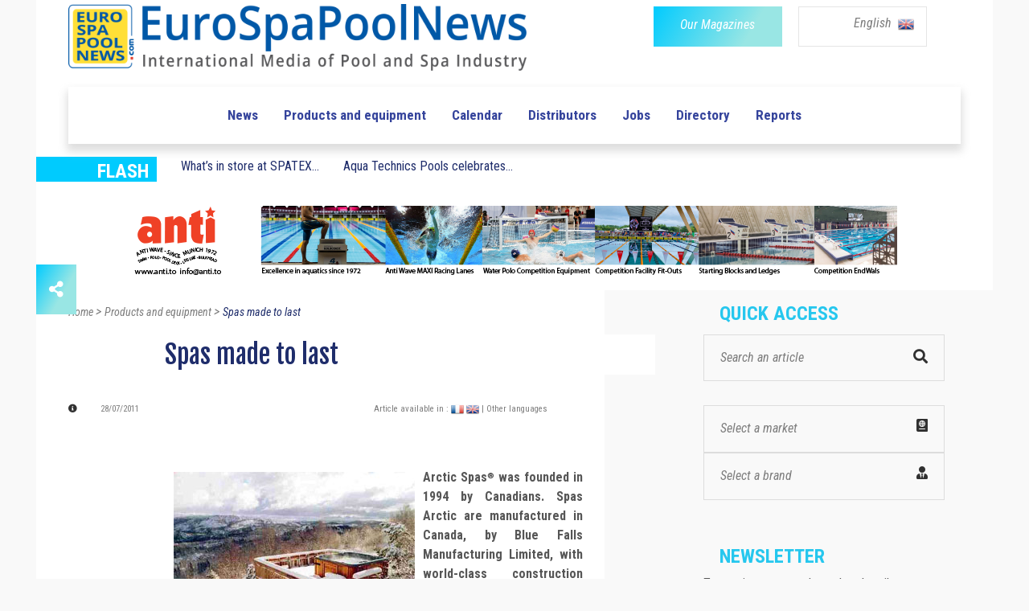

--- FILE ---
content_type: text/html; charset=UTF-8
request_url: https://www.eurospapoolnews.com/nouveautes_piscines_spas-en/35625-arctic,spas,range,climate,northern,heatlock,truguard,castcore,mylovac.htm
body_size: 12645
content:
<!doctype html>
<html lang="en" class="no-js">
<head>
	
	<link rel="canonical" href="https://www.eurospapoolnews.com/nouveautes_piscines_spas-en/35625-arctic,spas,range,climate,northern,heatlock,truguard,castcore,mylovac.htm" /><meta http-equiv="Content-Type" content="text/html; charset=UTF-8" />
<title>Spas made to last | Eurospapoolnews.com</title>
<meta name="description" content="	Arctic Spas&reg; was founded in 1994 by Canadians. Spas Arctic are manufactured in Canada, by Blue Falls Manufacturing Limited, with world class construction techniques. They are designed to perform in the severe northern elements." />

<link rel="shortcut icon" type="image/x-icon" href="/template/1/12/ico/favicon.ico" /> 
<link rel="shortcut icon" type="image/png" href="/template/1/12/ico/favicon.png" />

<meta name="robots" content="index,follow">

<meta property="og:url"                content="http://www.eurospapoolnews.com/nouveautes_piscines_spas-en/35625-arctic,spas,range,climate,northern,heatlock,truguard,castcore,mylovac.htm" />
<meta property="og:type"               content="article" />
<meta property="og:title"              content="Spas made to last | Eurospapoolnews.com" />
<meta property="og:description"        content="	Arctic Spas&reg; was founded in 1994 by Canadians. Spas Arctic are manufactured in Canada, by Blue Falls Manufacturing Limited, with world class construction techniques. They are designed to perform in the severe northern elements." />
	<meta property="og:image"              content="https://www.eurospapoolnews.com/galerie/news/Des-spas-cona-us-pour-durer-1305294242.jpg" />
	<meta property="og:image:width"        content="730" />
	<meta property="og:image:height"       content="350" />		

	
	<meta http-equiv="Content-Type" content="text/html; charset=UTF-8">

	<meta http-equiv="X-UA-Compatible" content="IE=edge">
	<meta name="viewport" content="width=device-width, initial-scale=1, maximum-scale=1">
	
	<link rel="stylesheet" href="/apps-2019/assets/css/animate.css">
	
	<meta name="google-site-verification" content="v9m1plhwMzgf8S8K3_KRdokeMikeyHioLFPiMwOFhUY" />	
	
	
	<link rel="stylesheet" href="/apps-2019/assets/css/modernmag-assets.min.css">
	<link rel="stylesheet" type="text/css" href="/apps-2019/assets/css/style.css">
		
	<!-- Style modifié -->
	<link rel="stylesheet" type="text/css" href="/apps-2019/assets/css/style-modif.css">
	
	<!-- Surcharge CSS -->
		
	<!-- Google Fonts-->
	<link href="https://fonts.googleapis.com/css?family=Fjalla+One|Roboto+Condensed|Roboto" rel="stylesheet">
	
	
	<script src="https://ajax.googleapis.com/ajax/libs/jquery/3.1.1/jquery.min.js"></script>
	<link rel="stylesheet" href="https://use.fontawesome.com/releases/v5.4.1/css/all.css" integrity="sha384-5sAR7xN1Nv6T6+dT2mhtzEpVJvfS3NScPQTrOxhwjIuvcA67KV2R5Jz6kr4abQsz" crossorigin="anonymous">
	
	<script src="/apps-2019/assets/js/functions.js"></script>
	
	<!-- Facebook Pixel Code -->
	<script>
	!function(f,b,e,v,n,t,s)
	{if(f.fbq)return;n=f.fbq=function(){n.callMethod?
	n.callMethod.apply(n,arguments):n.queue.push(arguments)};
	if(!f._fbq)f._fbq=n;n.push=n;n.loaded=!0;n.version='2.0';
	n.queue=[];t=b.createElement(e);t.async=!0;
	t.src=v;s=b.getElementsByTagName(e)[0];
	s.parentNode.insertBefore(t,s)}(window,document,'script',
	'https://connect.facebook.net/en_US/fbevents.js');
	fbq('init', '285857515832727'); 
	fbq('track', 'PageView');
	</script>
	<noscript>
	<img height="1" width="1"
	src="https://www.facebook.com/tr?id=285857515832727&ev=PageView
	&noscript=1"/>
	</noscript>
	<!-- End Facebook Pixel Code -->		
	
	<!-- -- Pour page contenant un formulaire avec captcha -- -->
		
		
		
</head>
<body class="boxed-style">

	<!-- 
		Container 
	-->
	<div id="container" >
		<!-- Header
		    ================================================== 
		-->
		<header class="clearfix" >
	
			<div class="header-banner-place" style="background-color: white;">
				<div class="container">
					<div class="row">
						<div class="col-md-7" style="text-align: left;">
							<a class="navbar-brand" href="/home-en/">
								
								<img src="/apps-2019/assets/images/new-logo-imc.png" alt=""  class="img-fluid" width="570">
																
							</a>
						</div>
						<div class="col-md-5" style="text-align: right;">
							<div class="row">
								<div class="col-6 div-btn-magazines" style=" padding-right: 0px !important; " >
									<a href="/newspaper-en.htm" class="btn-magazines btn-grad" style="">
										<span style="" class="btn-policy">Our Magazines</span>
									</a>
								</div>
								
								

								
								<div class="col-6 div-btn-lang" id="menu-lang-list" style="padding-left: 20px;">
									<div class="menu-lang-list" >
										
										<a href="#" class="menu-lang-txt lang-selected" id="a-lang-selected"> 
											English 
											<!--<img alt="en" src="/galerie/langues/langue-Anglais.png" height="22">-->
											&nbsp;<img src="/galerie/langues/langue-Anglais.png" alt="en" width="20">
										</a>
										
										
										<div class="lang-list" id="div-lang-list">
											
											<a href="/home-fr/">
												<img class="flag" src="/galerie/langues/langue-Francais.png" width="14" alt="20">
											</a>
											
											<a href="/home-en/">
												<img class="flag" src="/galerie/langues/langue-Anglais.png" width="14" alt="20">
											</a>
											
											<a href="/home-it/">
												<img class="flag" src="/galerie/langues/langue-Italiano.png" width="14" alt="20">
											</a>
											
											<a href="/home-es/">
												<img class="flag" src="/galerie/langues/langue-Espan-l.png" width="14" alt="20">
											</a>
											
											<a href="/home-de/">
												<img class="flag" src="/galerie/langues/langue-Deutsch.png" width="14" alt="20">
											</a>
											
											<a href="/home-cz/">
												<img class="flag" src="/galerie/langues/langue-Cesky.png" width="14" alt="20">
											</a>
											
											<a href="/home-ro/">
												<img alt="ro" src="/galerie/langues/langue-Romana.png" width="14">
											</a>
											
											<a href="/home-pt/">
												<img class="flag" src="/galerie/langues/langue-Portugua-s.png" width="14" alt="18">
											</a>
											
										</div>
									</div>
									
								</div>
														    
							</div>
							
						</div>
					</div>
				</div>
			</div>
			
			<!--
			<script>
				
				$("#div-lang-list").hide();
				$("#a-lang-selected").on({
				    mouseenter: function(event) {
					    $('#a-lang-selected').hide();
				        $('#div-lang-list').show();
				        
				    },
				    mouseleave: function() {
				        $("#div-lang-list").hide();
				        $('#a-lang-selected').show();
				    }
				});
				
			</script>
			-->
			
			<script>
									
				$("#div-lang-list").hide();
				$("#menu-lang-list").on({
					
				    click: function(event) {
					    if ( $('#div-lang-list').css('display') == 'none' || $('#div-lang-list').css("visibility") == "hidden")
					    {
						    // element is hidden
						    $("#a-lang-selected").hide();
						    $('#div-lang-list').show();
						}
						else
						{
							$('#div-lang-list').hide();
							$("#a-lang-selected").show();
						}
				        
				    },
				  
				});
								
			</script>

			<nav class="navbar navbar-expand-lg navbar-light bg-light">
				<div class="container">
					
					<button class="navbar-toggler" type="button" data-toggle="collapse" data-target="#navbarSupportedContent" aria-controls="navbarSupportedContent" aria-expanded="false" aria-label="Toggle navigation">
						<span class="navbar-toggler-icon"></span>
					</button>

					<div class="collapse navbar-collapse" id="navbarSupportedContent">
						<!-- mettre navbar-nav pour reinit -->
						<ul class="navbar-personalized">               

							
							
							

														      
														      
														      
														  
															<!--
															<li class="nav-item ">
																<a class="nav-link" href="/special-salon-/35626-spain-2025" style="color: #f4aa6b;">ROAD TO SPAIN</a>
															</li>-->
															<!-- <li class="nav-item ">
																	<a class="nav-link" href="/special-salon-/30872-germany-2025" style="color: #C06530">ROAD TO GERMANY</a>
															</li> -->
															<!--
															<li class="nav-item ">
																	<a class="nav-link" href="/special-salon-/35520-lyon-2024" style="color: #e11d6d">ROAD TO LYON</a>< !-- 6260ab -- >
															</li>
															-->
                            							<li class="nav-item  ">
								<a class="nav-link" href="/actualites_piscines_spas-en/">News </a>
							</li>
							<li class="nav-item ">
								<a class="nav-link" href="/nouveautes_piscines_spas-en/">Products and equipment</a>
							</li>
							<li class="nav-item ">
								<a class="nav-link" href="/diary-en/">Calendar</a>
							</li>
							<li class="nav-item ">
								<a class="nav-link" href="/nprd-en/">Distributors</a>
							</li>
							<li class="nav-item ">
								<a class="nav-link" href="/classifiedads-en/">Jobs</a>
							</li>
							<li class="nav-item ">
								<a class="nav-link" href="/directory-en/">Directory</a>
							</li>
							<li class="nav-item ">
								<a class="nav-link" href="/hot_topics-en/">Reports</a>
							</li>
													</ul>
					</div>

				</div>
			</nav>
		</header>
		<!-- End Header -->

		<!-- content-section 
			================================================== -->
		<br>

        		
		<div class="navbar-a-la-une">
			<div class="row ">
				<div class="col-auto">
					<div class="blue-label" style="width: 150px;">
						<span style="font-family:'Roboto Condensed'; font-weight: bold; font-size: 24px; ">FLASH</span>	
					</div>
				</div>
				
				                       	<div class="submenu-item col-auto">
							<a class="submenu-link" href="/actualites_piscines_spas-en/88078-what,in,store,spatex,2026,uk,water,leisure,community,speaks,out.htm" class="a_bloc_actu">What&rsquo;s in store at SPATEX...						</div>
                                               <div class="submenu-item col-auto">
							<a class="submenu-link" href="/actualites_piscines_spas-en/87878-aqua,technics,pools,celebrate,50th,anniversary,spatex,2026.htm" class="a_bloc_actu">Aqua Technics Pools celebrates...</a>
                        </div>
                       				
				
			</div>
		</div>
		
		
		<section id="content-section" style="padding-bottom: 0px; ">
			<div class="advertisement" style="margin-bottom: 15px; ">
                					<!--<a href="#"><img src="upload/addsense/620x80grey.jpg" alt=""></a>-->
					<!--<a href="#"><img src="../apps-2019/assets/images/ads-images/ads-haut.png" alt=""></a>-->
					<!--<a href="/redirect.php?src=Nzg2NQ%3D%3D" target="_blank"><img src="/galerie/banners/8ca653fdca3416d2026e46aa030946f5.gif" alt="26"></a>-->
					
												<a href="/redirect.php?src=MTE0Nzg%3D" target="_blank"><img src="/galerie/banners/e17577dcac8060121dabf9e351e57582.png" alt="23870"/></a>
							                			</div>		
		</section>
		
		<center>
			<div class="advertisement ads-mobile" style="margin-bottom: 57px;display: none;">
				<!--<a href="#"><img src="upload/addsense/300x250.jpg" alt=""></a>-->
				                        <a rel="nofollow" href="/redirect.php?src=MTE0NzQ%3D" target="_blank">
                                <video autoplay muted loop>
                                    <source src="../galerie/banners/81a62b7469b0d9457b39ea062622dd34.mp4" type="video/mp4">
                                </video>
                        </a>
                        			</div>
		</center>
		<section id="content-section" class="bg-hauteur-droite-colored" >
			<div class="icon-bar">
							
  <a href="#_share" class="share feed-back btn-grad"><i class="fas fa-share-alt"></i></a> 
  
  <div class="share-btn">
	  <a href="https://www.facebook.com/sharer/sharer.php?u=https://www.eurospapoolnews.com/nouveautes_piscines_spas-en/35625-arctic,spas,range,climate,northern,heatlock,truguard,castcore,mylovac.htm" target="_blank" data-toggle="tooltip" class="facebook social-btn"><i class="fab fa-facebook-f"></i></a> 
	  <a href="https://twitter.com/share?url=https://www.eurospapoolnews.com/nouveautes_piscines_spas-en/35625-arctic,spas,range,climate,northern,heatlock,truguard,castcore,mylovac.htm&text=Spas made to last" target="_blank" id="shareTwitter" data-toggle="tooltip" class="twitter social-btn"><i class="fab fa-twitter"></i></a> 
	  <!--<a href="#_google" target="_blank" data-toggle="tooltip" class="google social-btn"><i class="fab fa-google"></i></a> -->
	  <a href="https://www.linkedin.com/shareArticle?mini=false&url=http://www.eurospapoolnews.com/nouveautes_piscines_spas-en/35625-arctic,spas,range,climate,northern,heatlock,truguard,castcore,mylovac.htm&title=Spas made to last&summary=&source=" target="_blank" data-toggle="tooltip" class="linkedin social-btn"><i class="fab fa-linkedin"></i></a>
	  <!--<a href="#_youtube" target="_blank" data-toggle="tooltip" class="youtube social-btn"><i class="fab fa-youtube"></i></a>-->
  </div>
  
</div>			<div class="container"  >
				<!-- À la une -->
				
				<!-- Fil d'Ariane -->
				
				<!--
				<div class="row">
					<div class="col-lg-12 fil-ariane">
						<a href="#" >Accueil</a> 
						>
						<a href="#" >Vidéos</a> 
						>
						<a href="#" class="fil-ariane-link-activated">Piscine à Pierrelatte et la Roche-sur-Yon </a> 
					</div>
				</div>
				-->
						
				<div class="row">
					<div class="col-lg-8 bg-colonne-droite-colored-page-video" >
						
						<div class="row">
							<div class="col-12" >
								<div class="fil-ariane" vocab="https://schema.org/" typeof="BreadcrumbList">
							
									<a property="item" typeof="WebPage" href="/home-en/" >
										<span property="name">Home</span>
										<meta property="position" content="1">
									</a> 
									>
									<a property="item" typeof="WebPage" href="/nouveautes_piscines_spas-en/">
										<span property="name">Products and equipment</span>
										<meta property="position" content="2">
									</a> 
									>
									<a property="item" typeof="WebPage" href="/nouveautes_piscines_spas-en/35625-arctic,spas,range,climate,northern,heatlock,truguard,castcore,mylovac.htm" class="fil-ariane-link-activated">
										<span property="name">Spas made to last</span>
										<meta property="position" content="3">
									</a> 
									
								</div>
							</div>
						</div>

						<!-- Multimarque bannière. -->						
												
						<div class="row">
							<div class="col-12">
								<h1 class="post-title-detail" style="background-color: white;margin-bottom: 29px;">
									Spas made to last								</h1>
							</div>
						</div>
						
						<div class="posts-block">
														
							
							<div class="row" style="margin-bottom: 14px; ">
								<div class="col-6">
									<div class="post-date-info"> 
										
										<i class="fas fa-info-circle" style="color: #313131; font-size: 11px;margin-right: 25px;"></i>
										
										<span style="font-family: 'Roboto Condensed'; font-size: 11px; color: #7d7d7d;"> 28/07/2011 </span> 
										 
										 
									
									</div>
								</div>
								
								
								<div class="col-6">
									<span style="font-family: 'Roboto Condensed'; font-size: 11px; color: #7d7d7d; background-color: white;"> 
										Article available in : 												<a href="/nouveautes_piscines_spas-fr/35625-arctic,spas,gamme,climat,rude,heatlock,truguard,castcore,mylovac.htm"><img src="/galerie/langues/langue-Francais.png" height="16"></a>												
																								<a href="/nouveautes_piscines_spas-en/35625-arctic,spas,range,climate,northern,heatlock,truguard,castcore,mylovac.htm"><img src="/galerie/langues/langue-Anglais.png" height="16"></a>												
																						<a href="https://translate.google.com/translate?hl=en&sl=auto&tl=en&u=https%3A%2F%2Fwww.eurospapoolnews.com%2F%2Fnouveautes_piscines_spas-en%2F35625-arctic%2Cspas%2Crange%2Cclimate%2Cnorthern%2Cheatlock%2Ctruguard%2Ccastcore%2Cmylovac.htm" style="font-family: 'Roboto Condensed'; font-size: 11px; color: #7d7d7d"> 
											| Other languages 										</a>
									</span>
								</div>
							</div>

														
							
							
							<div class="row post-content" style="margin-bottom: 33px;">
								<div class="col-12 article-detail-txt">
									<p style="display:inline-block; z-index: 9999;">
										
										<!DOCTYPE html PUBLIC "-//W3C//DTD HTML 4.0 Transitional//EN" "http://www.w3.org/TR/REC-html40/loose.dtd">
<html><body><div align="justify">
	<p>
		<span><strong><img alt="spa dans la neige" src="/uploads/1/Image/Nouveautes%202011/arcticSpas_spa2.jpg" style="margin: 5px 10px; width: 300px; height: 215px; float: left;"></strong></span><span><strong>Arctic Spas<sup>&reg;</sup> was founded in 1994 by Canadians. Spas Arctic are manufactured in Canada, by Blue Falls Manufacturing Limited, with world-class construction techniques. They are designed to perform in the severe northern elements.<br></strong></span></p>
	<p style="text-align: center;">
		&nbsp;</p>
	<p>
		<br><span><strong><span style="color: rgb(0, 0, 0);">The only self-supporting shell</span><br><br></strong> Multiple layers of hand rolled, filler-free fibreglass create a lifetime-guaranteed shell capable of supporting several tons of water and people, without the need for additional support. The <strong>cast acrylic finish also features Microban</strong><sup><strong>TM</strong> </sup>to prevent any growth of bacteria, mould or mildew on the hot tub surface.<br><br></span></p>
	<table align="right" border="0" cellpadding="0" cellspacing="0" style="width: 312px; height: 254px;" summary=""><tbody><tr><td>
					<p style="text-align: center;">
						<span><img alt="Arctic spas plan" src="/uploads/1/Image/Nouveautes%202011/ArcticSpas_schema%281%29.jpg" style="margin: 0px; width: 287px; height: 238px;"></span></p>
					<p style="text-align: center;">
						<span style="font-size: 10px;">Arctic spas plan</span></p>
					<p style="text-align: center;">
						&nbsp;</p>
					<p style="text-align: center;">
						&nbsp;</p>
				</td>
			</tr></tbody></table><p>
		<span><span style="color: rgb(0, 0, 0);"><strong>HeatLock<sup>&reg;</sup> perimeter insulation</strong></span></span></p>
	<p>
		&nbsp;</p>
	<p>
		<span>The <strong>full perimeter of the cabinet is insulated</strong>, but the shell is unsprayed to allow the transfer of heat. The system uses all the heat produced by the equipment to help heat the water. Equipment noise is also reduced as the perimeter insulation acts as a noise barrier.</span></p>
	<p>
		&nbsp;</p>
	<p>
		&nbsp;</p>
	<p>
		<strong><span>A total access</span></strong></p>
	<p>
		<br><span><strong>Insulated removable access panels on all sides of the spas </strong>allow an easy and affordable repair: just by removing a panel, performing the repair and replacing it.</span></p>
	<p>
		&nbsp;</p>
	<p>
		&nbsp;</p>
	<p>
		&nbsp;</p>
	<p>
		&nbsp;</p>
	<p>
		&nbsp;</p>
	<p>
		<br><span><strong><span style="color: rgb(0, 0, 0);">Forever Floor<sup>&reg;</sup></span><br>
		&nbsp; </strong><img alt="Arctic spa" src="/uploads/1/Image/Nouveautes%202011/ArcticSpas_spa1.jpg" style="margin: 10px; float: left; width: 250px; height: 190px;"><br></span></p>
	<div align="justify">
		<span>Composed of <strong>SMC fibreglass composites</strong>, this floor is impervious to moisture and pests. It completely eliminates the need for foundation materials like concrete, decking or blocks!</span></div>
	<p>
		<br><span><strong>Castcore<sup>&reg;</sup> Mylovac </strong> <strong>Cover: </strong>the strength of this cover is unsurpassed, as it is <strong>capable of supporting several tons of water and people, without the need for additional support.</strong> The insulating baffle between the two halves prevents heat loss through the centre seam.</span><br><br><span><strong>White Water</strong> <strong>Motor</strong>: from an innovative externally-cooled and closed-body design, Arctic Spas motor <strong>is completely sealed against water and dust. </strong>Each White Water Motor is capable of delivering 270 gallons per minute of flow at 4 horsepower.<br><br><strong> </strong></span><span><strong><img alt="Arctic Spa" src="/uploads/1/Image/Nouveautes%202011/ArcticSpas_spa3.jpg" style="margin: 10px; float: right; width: 250px; height: 188px;"></strong></span><span><strong>Tru-Guard<sup>TM</sup>: </strong>it uses the latest in heating technology to maximize efficiency and reliability. It is sealed from water exposure and its patented coating prevents the build-up of minerals and shields against element corrosion.<br><br><strong>Bearing-less rotating jets : </strong>patented bearing-less design minimizes wear and contact points resulting in jets, inconvenience of the classic ones. The water flow can be controlled by the diverter.<br><br>
		This spas range features many equipments of comfort, such as the <strong>removable and pivoting pillow</strong>, which doesnt absorb water at all, <strong>the Therapy Air</strong> (more bubbles than with water jets),&nbsp; <strong>the Northern Lights package, to get a coloured atmosphere </strong>(can provide up to 73 points of light), several <strong>sound Systems</strong> and <strong>very ergonomic seats</strong> fitting the contours of the body. <strong><strong>All Arctic spas are available in 10 shell colours, among which some are textured.<br></strong></strong></span></p>
	<p>
		&nbsp;</p>
	<p>
		&nbsp;</p>
	<p>
		&nbsp;</p>
</div><script defer src="https://static.cloudflareinsights.com/beacon.min.js/vcd15cbe7772f49c399c6a5babf22c1241717689176015" integrity="sha512-ZpsOmlRQV6y907TI0dKBHq9Md29nnaEIPlkf84rnaERnq6zvWvPUqr2ft8M1aS28oN72PdrCzSjY4U6VaAw1EQ==" data-cf-beacon='{"version":"2024.11.0","token":"57be9be8d61c485ebcd0336965d765df","r":1,"server_timing":{"name":{"cfCacheStatus":true,"cfEdge":true,"cfExtPri":true,"cfL4":true,"cfOrigin":true,"cfSpeedBrain":true},"location_startswith":null}}' crossorigin="anonymous"></script>
</body></html>

																													</p>
								</div>
							</div>
							
							<div class="row" style="margin-bottom: 35px;">
								<div class="col-md-4 col-sm-4 col-4">
																		
									<span style="font-family: 'Roboto Condensed'; font-weight: bold; font-size: 18px; color: #565656">
										Learn more 
									</span>
									
								</div>
							
								<div class="col-7 col-sm-8 col-8" style="padding-left: 0px;">
                                    
                                    	                                        
	                                        <a href="http://www.arcticspas.com" target="_blank" class="btn-grad btn-thin" style="margin-right: 20px;margin-bottom: 10px;">
												<span style="" target="_blank" class="btn-policy">Visit the website</span>
											</a>
	                                                                           
									
									<button class="btn-grad btn-thin" data-toggle="modal" data-target="#formulaireContactEntreprise" data-whatever="@fat" >
										<span style="" class="btn-policy">Contact the company </span>
									</button>
								</div>
							</div>

                            <div class="text-center pt-3 pb-5"><div id="placement_537266_0"></div></div>

							<!-- section à lire aussi : --> 	
							<div class="row">
								<div class="title-section">
									<h1 class="title-scalling">Read also</h1>
								</div>
							</div>
							
							<div class="row">
								
								                                        <div class="col-md-4">												
											<div class="news-post standart-post" style="background-color: white;">
												
												<div class="post-image">
													<a href="/nouveautes_piscines_spas-en/52465-arctic,spas,pool,water,test,spaboy.htm">
														<img src="/galerie/news/t2_Gestion-et-test-de-l-eau-automatisa-s-avec-le-Spa--1466675482.jpg" alt="arctic,spas,pool,water,test,spaboy"  class="img-fluid crop" style="width:225px;height: 146px;" >
													</a>
													
												</div>
												
												<h2><a  href="/nouveautes_piscines_spas-en/52465-arctic,spas,pool,water,test,spaboy.htm" title="Spa Boy from Arctic Spas - Automatic water management and testing" class="actualite-title link-underline-animation" >Spa Boy from Arctic Spas - Automatic water management and testing</a></h2>
												
											</div>
										</div>
                                                                                <div class="col-md-4">												
											<div class="news-post standart-post" style="background-color: white;">
												
												<div class="post-image">
													<a href="/nouveautes_piscines_spas-en/36199-spa,artic,spas,smartphone,application.htm">
														<img src="/galerie/news/t2_-1309513525.jpg" alt="spa,artic,spas,smartphone,application"  class="img-fluid crop" style="width:225px;height: 146px;" >
													</a>
													
												</div>
												
												<h2><a  href="/nouveautes_piscines_spas-en/36199-spa,artic,spas,smartphone,application.htm" title="Arctic launch free smartphone app for hot tub control" class="actualite-title link-underline-animation" >Arctic launch free smartphone app for hot tub control</a></h2>
												
											</div>
										</div>
                                        							</div>
							<!-- section à lire aussi : --> 
				
							
						</div>
					</div>

					<div class="col-lg-4 bg-colonne-acces-rapide-colored">

						
<!-- Sidebar -->
<div class="sidebar ">
	
	<div class="widget news-widget widget-scalling" style="margin-bottom: 56px;" prop="/nouveautes_piscines_spas-en/35625-arctic,spas,range,climate,northern,heatlock,truguard,castcore,mylovac.htm" ip="162.159.115.41">

		
		
				

						      
			      
						      
						<!--
            <div class="road-to road-to-desktop">
                <div class="road-to-spain">
                    <p class="road-to-content road-to-spain-content">
                        <a href="/special-salon-/35626-spain-2023">
                            <span>ROAD</span><span> TO </span><span>SPAIN</span>
                        </a>
                    </p>
                </div>
            </div>
            -->
            <!-- <div class="road-to road-to-desktop">
                <div class="road-to-germany">
                    <p class="road-to-content road-to-germany-content">
                        <a href="/special-salon-/30872-germany-2025">
                            <span class="road">ROAD</span><span class="to"> TO </span><span class="country">GERMANY</span>
                        </a>
                    </p>
                </div>
            </div> -->
        		<!--
						<div class="road-to road-to-desktop">
								<div class="road-to-lyon">
										<p class="road-to-content road-to-lyon-content">
												<a href="/special-salon-/35520-lyon-2024">
														<span></span><span></span><span></span>
												</a>
										</p>
								</div>
						</div>
												-->
					<h1 class="sidebar-title">QUICK ACCESS</h1>
		
		<div class="search-widget widget" style="padding-top: 4px; ">
			
			<form action="/search-en" method="get">
				<input type="search" name="keywords" id="search-input" value="" onclick="/*replacePlaceholder();*/" placeholder=""/>
				<button type="submit">
					<i class="fa fa-search" style="color: #313131;"></i>
				</button>
			</form>

			
		</div>
		
		
		<a href="/market-map-en/" class="search-widget widget" id="menu-marche">
			
			<div class="select-acces-rapide" id="a_resizer">
				<span>
					Select a market<i class="fas fa-passport align-right" style="color: #313131;"></i>
				</span>
			</div>
											
		</a>
				
		
		<!-- Voir avec christophe -->
		<div class="search-widget widget" id="menu-marque">
			<div class="select-acces-rapide" >
				<span>
					Select a brand  </i><i class="fas fa-user-tie align-right" style="color: #313131;"></i>
				</span>
			</div>
			
			<div class="option-acces-rapide resize_auto" id="list-option-marque" resize_auto_src_id="menu-marque" style="position: absolute;" >
									<div class="option-acces-rapide-element" >
						<a href="/home-en-1/" >
							Sp&eacute;cial COLLECTIVITES						</a>
					</div>
										<div class="option-acces-rapide-element" >
						<a href="/home-en-2/" >
							Sp&eacute;cial PROS						</a>
					</div>
										<div class="option-acces-rapide-element" >
						<a href="/home-en-3/" >
							Sp&eacute;cial PAYSAGISTES						</a>
					</div>
								</div>									
		</div>

        <div id="placement_537256_0"></div>
		
		<script>
			
			$("#list-option-marque").hide();
			$("#menu-marque").on({
			    click: function(event) {
				    if ( $('#list-option-marque').css('display') == 'none' || $('#list-option-marque').css("visibility") == "hidden")
				    {
					    // element is hidden
					    
					    $("#list-option-marche").hide();
					    $('#list-option-marque').show();
					}
					else
					{
						$('#list-option-marque').hide();
					}
			        
			    },
			  
			});
			
		</script>
	</div>
	
	<div class="widget subscribe-widget widget-scalling"  style="margin-bottom: 60px;">
		<form action="/newsletter-subscribe-en" methode="post" class="subscribe-form">
			<h1 class="sidebar-title">Newsletter </h1>
			<p style="padding-top:0px!important;">To receive news each week, subscribe to our newsletter </p><br>
			<input type="text" name="email" id="subscribe" onclick="/*replacePlaceholder();*/" placeholder=""/>
			<button id="submit-subscribe">
				<i class="fa fa-arrow-circle-right"></i>
			</button>
		</form>
		
		
		<script>
			$('#subscribe').val('Email');									
		</script>
	</div>
	<!--
	<div class="advertisement"  style="margin-bottom: 60px;">
		<a href="#"><img src="/apps-2019/assets/images/ads-images/ads-droite-1.png" alt=""></a>
	
	</div>
	-->
	<div class="advertisement ads-desktop ads-sidebar" style="margin-bottom: 60px;">
        		        	</div>
	
	

	<div class="widget news-widget widget-scalling" style="width: 336px; padding-left:17px;margin-bottom: 47px;">
		<h1 class="sidebar-title" >RESEARCH DISTRIBUTORS </h1>
		
									<ul class="small-posts" style="padding-top: 5px !important;">
								<li class="down-separator">
									<a href="/nprd-en-24379.htm">
										<!--<img src="/apps-2019/assets/upload/blog/th1.jpg" alt="">-->
										<img src="/galerie/distributeurs/t1_6266017c0056696a5920a417703425a3.jpg" style="border:none;object-fit: contain;height:80px;object-position: 50%;width: 80px; "/>
									</a>
									<div class="post-cont">
										<h2><a href="/nprd-en-24379.htm">PCS Pointinger Consulting and Sales / ROCHEUX INTERNATIONAL</a></h2>
									</div>
								</li>
							</ul>
														<ul class="small-posts" style="padding-top: 5px !important;">
								<li class="down-separator">
									<a href="/nprd-en-23843.htm">
										<!--<img src="/apps-2019/assets/upload/blog/th1.jpg" alt="">-->
										<img src="/galerie/distributeurs/t1_40d5476f60d351e7c9ad259afeb16645.jpg" style="border:none;object-fit: contain;height:80px;object-position: 50%;width: 80px; "/>
									</a>
									<div class="post-cont">
										<h2><a href="/nprd-en-23843.htm">RP INDUSTRIES SA / RPI GROUP</a></h2>
									</div>
								</li>
							</ul>
														<ul class="small-posts" style="padding-top: 5px !important;">
								<li class="down-separator">
									<a href="/nprd-en-469.htm">
										<!--<img src="/apps-2019/assets/upload/blog/th1.jpg" alt="">-->
										<img src="/galerie/distributeurs/t1_65a1816f5c6bd44261c5bd64a8f6afa5.jpg" style="border:none;object-fit: contain;height:80px;object-position: 50%;width: 80px; "/>
									</a>
									<div class="post-cont">
										<h2><a href="/nprd-en-469.htm">LATHAM POOL PRODUCTS</a></h2>
									</div>
								</li>
							</ul>
							
		
		
		<div style="text-align: center;margin-top: 26px;margin-bottom: 45px;">
			<a  href="/nprd-en/" class="all-distrib link-underline-animation">See other distributors</a>
		</div>
	</div>
	
	
			<div class="widget news-widget widget-scalling">
			<h1 class="sidebar-title">Classified Ads</h1>
			
			<ul class="list-news">
				<h2 class="subtitle-annonce" style="padding-top:0px!important;">SUPPLY</h2 >
								<br>
			
				<h2 class="subtitle-annonce">DEMAND</h2>
                				                			</ul>

		</div>
		
<!-- Sidebar -->

</div>
					</div>
				</div>
				
				
				
			</div>			
			
		</section>	
		
		<!-- Modal multi site web. -->
		<div class="modal fade" id="visiterSiteWeb" tabindex="-1" role="dialog" aria-labelledby="exampleModalLabel" aria-hidden="true" style="z-index: 9999999;">
		  <div class="modal-dialog" role="document">
		    <div class="modal-content">
		      <div class="modal-header">
		        <h5 class="modal-title" id="exampleModalLabel">Company websites</h5>
		        <button type="button" class="close" data-dismiss="modal" aria-label="Close">
		          <span aria-hidden="true">&times;</span>
		        </button>
		      </div>
		      <div class="modal-body">
		        <a href="http://www.arcticspas.com" target="_blank">http://www.arcticspas.com</a><br>		      </div>
		     
		    </div>
		  </div>
		</div>
		
		<!-- Modal envoi du formulaire -->
		<div class="modal fade" id="formulaireContactEntreprise" tabindex="-1" role="dialog" aria-labelledby="formulaireContactEntreprise" aria-hidden="true" style="z-index: 9999999;">
		  <div class="modal-dialog" role="document">
		    <div class="modal-content">
		      <div class="modal-header">
		        <h1 class="page-title" style="margin-bottom: 0px;margin-left: 0px;" id="formulaireContactEntreprise">Contact </h1>
		        <button type="button" class="close" data-dismiss="modal" aria-label="Close">
		          <span aria-hidden="true">&times;</span>
		        </button>
		      </div>
		      <div class="modal-body">
			      <div class="container">
				      <form action="#" method="post" id="contact-form">
                          <input id="contact-form-url" type="hidden" value="/article-contact-traitement.php">
					     					     
					    <span style="font-family: 'Roboto Condensed'; font-weight: bold; font-size: 18px; color: #565656;"> You wish to contact   <a href="/cdn-cgi/l/email-protection" class="__cf_email__" data-cfemail="147d7a727b54756677607d77676475673a777b3a617f">[email&#160;protected]</a> ?  </span><br><br>
				        
				        <input style="display: none;" type="text" class="form-control" name="id" value="67">
				        
				        <input style="display: none;" type="text" class="form-control" name="actu" value="35625">
				        				          	
					      <div class="row">
						      <div class="col-6">
							      <div class="form-group">
								    <label>Name  *</label>
								    <input mandatory type="text" class="form-control" id="name" name="nom" aria-describedby="emailHelp" placeholder="Name ">
								  </div>
						      </div>
						      
						      <div class="col-6">
							      <div class="form-group">
								    <label>Email  *</label>
								    <input mandatory type="text" class="form-control" id="email" name="email" aria-describedby="emailHelp" placeholder="mail ">
								  </div>
						      </div>
					      </div>
					      
					      <div class="row">
						      <div class="col-12">
							      <div class="form-group">
							      	<label >Your message *</label>
								  	<textarea mandatory class="form-control" id="message" name="message" rows="3"></textarea>
							      </div>
						      </div>
					      </div>
					      
						  <div class="row">
							  
							<div id="contactFormErrMsg" class="col-12" style="display:none;">
								<div class="row">
									<div class="col-12">
										<div class="alert alert-danger" role="alert">
											Please complete empty fields (*)										</div>
									</div>							
								</div>														
							</div>	
							
							<div class="row">
						        <div class="col-12">
							        <div class="form-group">
							        	<script data-cfasync="false" src="/cdn-cgi/scripts/5c5dd728/cloudflare-static/email-decode.min.js"></script><script src="https://www.google.com/recaptcha/api.js" async defer></script>
							        	<!--<div style="margin-left: 15px;" class="g-recaptcha" data-sitekey="6Lf9CB4iAAAAAOx7EAcWPmq9HktkmXoJYfAomf_S"></div>-->
							        </div>								
						        </div>
					       
					        </div>
					        
					        
							<div id="contactFormSuccessMsg" class="col-12" style="display:none;">
								<div class="row">
									<div class="col-12">
										<div class="alert alert-success" role="alert">
											Your message has been sent, we will contact you as soon as possible.										</div>
									</div>							
								</div>														
							</div>		
						      
						  </div>
						  
				        </div>
				        
			        </form>
			        
			        
				        <div class="col-12">
							 <div class="form-group">
								 <button class="btn-grad btn-thin g-recaptcha" data-sitekey="6Lf9CB4iAAAAAOx7EAcWPmq9HktkmXoJYfAomf_S" data-callback="contactFormSubmit" data-action="submit">
								      <span style="" class="btn-policy">
								      	Send 
								      </span>
							      </button>
							 </div>  
						</div>
			      </div>
		        
		      </div>
		     
		    </div>
		  </div>
		</div>
		
		<script>
			// permet d'enlever le padding left des images.
			//$(".img-no-padding-left").parent().css("padding-left","0");			
		</script>
		
		<script>
			function contactFormSubmit()
			{
				var errorEmpty = 0;
				$('#contactFormErrMsg').hide();					
				$('.is-invalid').removeClass('is-invalid');
				$('[mandatory]').each(function(){
					
					if($(this).val() == '')
					{
						$(this).addClass('is-invalid');
						errorEmpty = 1;
					}
					
				});
				
				if(errorEmpty == 1)
				{
					$('#contactFormErrMsg').fadeIn();
				}
				else
				{
					$('#contactFormSuccessMsg').fadeIn();
					
					setTimeout(function() {
                        $('#contact-form').attr('action', $('#contact-form-url').val());
					    $('#contact-form').submit();
					}, 2000);
					
				}
			}	
			
			$( document ).ready(function() {
			function dismissMessageAlert()
		   	{
			   	$('#alert_message').fadeOut( "slow");
		   	}
		   	
		   	setTimeout(dismissMessageAlert, 2500)
		   	
		   	
		});
		</script>			

		
		
		
		<!-- footer 
		================================================== -->
		<footer>
			<div class="down-footer">
				<div class="container">
					
					<div class="row">
						<div class="col-md-4 footer-content">
							<h3>EuroSpaPoolNews</h3>
							<!--<a href="/Plan-du-site-25058-en.htm" class="footer-menu"> Map site </a> <br>-->
							<a href="/contact-en.htm" class="footer-menu"> Contact us </a> <br>
							<a href="/newspaper-en/" class="footer-menu"> Our other publications </a> <br>
							<a href="/who-en.htm" class="footer-menu"> Who are we ? </a> <br>
						</div>
						
						<div class="col-md-4 footer-content">
							<h3>The brands of the group</h3>
							<a href="https://www.eurospapoolnews.com/" class="footer-menu" target="_blank"> EuroSpaPoolNews </a> <br>
							<a href="https://issuu.com/eurospapoolnews06/docs" class="footer-menu" target="_blank"> Spécial Pros </a> <br>
							<a href="#" class="footer-menu"> Communities Special </a> <br>
							<a href="http://www.piscinespa.com/" class="footer-menu" target="_blank"> PiscineSpa.com </a> <br>
						</div>
						
						<div class="col-md-4 footer-content">
							<h3>Info and Services</h3>
							<!-- <a href="https://issuu.com/eurospapoolnews06/docs" class="footer-menu" target="_blank"> Subscribe for free to Special Pros </a><br>
							<a href="https://issuu.com/eurospapoolnews06/docs" class="footer-menu" target="_blank"> Subscribe for free to Special Communities </a> <br>
							<a href="/Media-Kit-EuroSpaPoolNews-25050-en.htm" class="footer-menu" target="_blank"> Media Kit EuroSpaPoolNews (PDF) </a> <br> -->
							<a href="/contact-en.htm" class="footer-menu"> Subscribe for free to Special Pros </a><br>
							<a href="/contact-en.htm" class="footer-menu"> Subscribe for free to Special Communities </a> <br>
							<a href="/contact-en.htm" class="footer-menu"> Media Kit EuroSpaPoolNews (PDF) </a> <br>
							<a href="/advertise-en.htm" class="footer-menu"> Technical Specification for Advertising (PDF) </a> <br>
						</div>
					</div>
										
				</div>
				
				<div class="nos-partenaires">
					<div class="container">
						<div class="row">
							<div class="col-md-12">
								<center>
									<h1 style="text-transform: uppercase;">Discover our partners</h1>
								</center>
							</div>							
						</div>

												<div class="row">
							<div class="col-12 partenaire-list d-flex flex-wrap">
																	<div class="partenaire-infos flex-fill">
										<p class="partenaire-logo"><a href="https://www.alukov.co.uk/" target="_blank"><img src="/apps-2019/assets/images/partners/alukov-en.png" alt="ALUKOV" /></a></p>
										<p class="partenaire-desc"><a href="https://www.alukov.co.uk/" target="_blank">Retractable Pool Enclosures & Patio enclosures by Alukov</a></p>
									</div>
																	<div class="partenaire-infos flex-fill">
										<p class="partenaire-logo"><a href="https://www.eusaswim.eu/" target="_blank"><img src="/apps-2019/assets/images/partners/eusa.png" alt="EUSA" /></a></p>
										<p class="partenaire-desc"><a href="https://www.eusaswim.eu/" target="_blank">European Union of Swimming Pool and Spa Associations</a></p>
									</div>
																	<div class="partenaire-infos flex-fill">
										<p class="partenaire-logo"><a href="https://www.bspf.org.uk/" target="_blank"><img src="/apps-2019/assets/images/partners/federation-en.png" alt="FEDERATION1" /></a></p>
										<p class="partenaire-desc"><a href="https://www.bspf.org.uk/" target="_blank">Promoting pools, hot tubs and allied wet leisure</a></p>
									</div>
																	<div class="partenaire-infos flex-fill">
										<p class="partenaire-logo"><a href="https://www.piscine-global.com/" target="_blank"><img src="/apps-2019/assets/images/partners/piscineglobal.png" alt="PISCINEGLOBAL" /></a></p>
										<p class="partenaire-desc"><a href="https://www.piscine-global.com/" target="_blank">The leading swimming pool and wellness event</a></p>
									</div>
															</div>
						</div>
							<!-- <div class="row">
								<div class="col-12 partenaire-list">
									<a href="< ?php echo langue_get_text( FOOTER_PAGE_LOAD, 'alukov-link' ); ? >" class="partenaire-name"> ALUKOV </a>
									<a href="http://www.peraqua.com" class="partenaire-name"> PERAQUA </a>
									<a href="https://maytronics.fr/" class="partenaire-name"> MAYTRONICS </a>
									<a href="http://linov.pt/fr/" class="partenaire-name"> LINOV </a>
								</div>
							</div> -->
					</div>
				</div>
				
				<div class="subfooter">
					<div class="container subfooter-content">
						<div class="row">
							
								<div class="col-6">
									 Crédit ®  
									 EuroSpaPoolNews.com									 - All rights reserved - Site by  
									 Nasteo  - Design by   
									 Bako - 
									 <a href="/legals-en.htm" class="subfooter-link" >  
										 Legal Notice  
									 </a> - 
									 <a href="/charte-confidentialite-en.htm" class="subfooter-link" >  
										 Privacy Policy  
									 </a>
								</div>
								
								<div class="col-6 follow-on">
									Follow us :  
									<a href="https://www.facebook.com/IMC.Eurospapoolnews" target="_blank">
									 <img src="/apps-2019/assets/images/logo-facebook.png" alt="Logo Facebook"/>
									</a>
                                    <a href="https://www.linkedin.com/company/international-media-communication/" target="_blank">
                                        <img src="/apps-2019/assets/images/logo-linkedin.png" alt="Logo Linkedin"/>
                                    </a>
								</div>
								
							
						</div>
					</div>
				</div>
				
				
			</div>
			
		</footer>
		<!-- End footer -->

	</div>
	<!-- End Container -->


				<script src="/apps-2019/assets/js/modernmag-plugins.min.js"></script>
				<script src="/apps-2019/assets/js/popper.js"></script>
	<script src="/apps-2019/assets/js/bootstrap.min.js"></script>
    <!--
	<script src="/apps-2019/assets/js/gmap3.min.js"></script>
	-->
	<script src="/apps-2019/assets/js/script.js"></script>

	
	<script>
		
		$('.resize_auto').each(function() {		
				
				var element_source = $(this).attr('resize_auto_src_id');
				//console.log("element source  : " + element_source);													
				//Recup de la width de la source
				var source_width = $('#'+element_source).width();
				//console.log("width  : " + source_width);
				//console.log('');
				$(this).width(source_width+'px');
		});
								
		$(window).resize(function() {
	
			$('.resize_auto').each(function() {		
				
				var element_source = $(this).attr('resize_auto_src_id');
				//console.log("element source  : " + element_source);													
				//Recup de la width de la source
				var source_width = $('#'+element_source).width();
				//console.log("width  : " + source_width);
				//console.log('');
				$(this).width(source_width+'px');
			});
	
			
		});
			
	</script>
	
	
	<script>
		// initialisation des placeholders
		if($('#search-input').val() == '' )
		{
			$('#search-input').val('Search an article');
			
		}
		if($('#search-entreprise').val() == '')
		{
			$('#search-entreprise').val('nom_entreprise');
		}			
		
		$('#subscribe').val('Email');
						
		// lors d'un clique sur la page on declenche la fonction ci-dessou									
		$(document).on('click', function(event) {
		  replacePlaceholder(event);
		});
		
		function replacePlaceholder(event)
		{
			// si le clique cible un elemeent ayant l'id search-inpu t
			// et que cet input contient 'Rechercher un article', on reset le input
			if(event.target.id == 'search-input')
			{
				// reset du placeholder pour l'ancien au cas où si rempli
				$('#subscribe').val('Email');
				$('#search-entreprise').val('nom_entreprise');
				
				if($('#search-input').val() == 'Search an article')
				{
					$(function(){
					    $('#search-input').val('');
					});
				}
				
			}
			
			if(event.target.id == 'search-entreprise')
			{
				// reset du placeholder pour l'ancien au cas où si rempli
				$('#subscribe').val('Email');
				$('#search-input').val('Search an article');
				
				if($('#search-entreprise').val() == 'nom_entreprise')
				{
					$(function(){
					    $('#search-entreprise').val('');
					});
				}
			}
			
			// si le clique cible un elemeent ayant l'id subscribe 
			// et que cet input contient 'Email', on reset le input
			else if(event.target.id == 'subscribe')
			{
				// reset du placeholder pour l'ancien au cas où si rempli
				$('#search-input').val('Search an article');
				$('#search-entreprise').val('nom_entreprise');
				
				if($('#subscribe').val() == 'Email')
				{
					$(function(){
					    $('#subscribe').val('');
					});
				}
				
			}
			// si le clique cible un element quelconque de la page
			// et que les input sont vide, on insere les placeholders adéquats
			else
			{
				if($('#search-input').val() == '')
				{
					$('#search-input').val('Search an article');
				}
				
				if($('#subscribe').val() == '')
				{
					$('#subscribe').val('Email');
				}
				
				if($('#search-entreprise').val() == '')
				{
					$('#search-entreprise').val('nom_entreprise');
				}
			}
		}
		
		
		$( document ).ready(function() {
			$('[fill="#dddddd"]').removeClass("jvectormap-region");
			$('[fill="#dddddd"]').removeClass("jvectormap-element");
		    $('[fill="#dddddd"]').attr("cursor", ""); 
		});
		
		// script permettant de derouler la social sidebar : 
						$(document).ready(function(){
			    $(".feed-back").click(function(){
				        $(".share-btn").slideToggle("500");
				    });
				});
				
				$(function () {
				  $('[data-toggle="tooltip"]').tooltip()
				})
					</script>
	
	<!-- Global site tag (gtag.js) - Google Analytics -->
    <!--
	<script async src="https://www.googletagmanager.com/gtag/js?id=UA-139991258-1"></script>
	-->
    <script async src="https://www.googletagmanager.com/gtag/js?id=G-4M1WWMED0E"></script>

    <script>
	  window.dataLayer = window.dataLayer || [];
	  function gtag(){dataLayer.push(arguments);}
	  gtag('js', new Date());
	
	  gtag('config', 'G-4M1WWMED0E');
    </script>

        </body>
</html>

--- FILE ---
content_type: text/html; charset=utf-8
request_url: https://www.google.com/recaptcha/api2/anchor?ar=1&k=6Lf9CB4iAAAAAOx7EAcWPmq9HktkmXoJYfAomf_S&co=aHR0cHM6Ly93d3cuZXVyb3NwYXBvb2xuZXdzLmNvbTo0NDM.&hl=en&v=N67nZn4AqZkNcbeMu4prBgzg&size=invisible&sa=submit&anchor-ms=20000&execute-ms=30000&cb=542iv8qddbbv
body_size: 48697
content:
<!DOCTYPE HTML><html dir="ltr" lang="en"><head><meta http-equiv="Content-Type" content="text/html; charset=UTF-8">
<meta http-equiv="X-UA-Compatible" content="IE=edge">
<title>reCAPTCHA</title>
<style type="text/css">
/* cyrillic-ext */
@font-face {
  font-family: 'Roboto';
  font-style: normal;
  font-weight: 400;
  font-stretch: 100%;
  src: url(//fonts.gstatic.com/s/roboto/v48/KFO7CnqEu92Fr1ME7kSn66aGLdTylUAMa3GUBHMdazTgWw.woff2) format('woff2');
  unicode-range: U+0460-052F, U+1C80-1C8A, U+20B4, U+2DE0-2DFF, U+A640-A69F, U+FE2E-FE2F;
}
/* cyrillic */
@font-face {
  font-family: 'Roboto';
  font-style: normal;
  font-weight: 400;
  font-stretch: 100%;
  src: url(//fonts.gstatic.com/s/roboto/v48/KFO7CnqEu92Fr1ME7kSn66aGLdTylUAMa3iUBHMdazTgWw.woff2) format('woff2');
  unicode-range: U+0301, U+0400-045F, U+0490-0491, U+04B0-04B1, U+2116;
}
/* greek-ext */
@font-face {
  font-family: 'Roboto';
  font-style: normal;
  font-weight: 400;
  font-stretch: 100%;
  src: url(//fonts.gstatic.com/s/roboto/v48/KFO7CnqEu92Fr1ME7kSn66aGLdTylUAMa3CUBHMdazTgWw.woff2) format('woff2');
  unicode-range: U+1F00-1FFF;
}
/* greek */
@font-face {
  font-family: 'Roboto';
  font-style: normal;
  font-weight: 400;
  font-stretch: 100%;
  src: url(//fonts.gstatic.com/s/roboto/v48/KFO7CnqEu92Fr1ME7kSn66aGLdTylUAMa3-UBHMdazTgWw.woff2) format('woff2');
  unicode-range: U+0370-0377, U+037A-037F, U+0384-038A, U+038C, U+038E-03A1, U+03A3-03FF;
}
/* math */
@font-face {
  font-family: 'Roboto';
  font-style: normal;
  font-weight: 400;
  font-stretch: 100%;
  src: url(//fonts.gstatic.com/s/roboto/v48/KFO7CnqEu92Fr1ME7kSn66aGLdTylUAMawCUBHMdazTgWw.woff2) format('woff2');
  unicode-range: U+0302-0303, U+0305, U+0307-0308, U+0310, U+0312, U+0315, U+031A, U+0326-0327, U+032C, U+032F-0330, U+0332-0333, U+0338, U+033A, U+0346, U+034D, U+0391-03A1, U+03A3-03A9, U+03B1-03C9, U+03D1, U+03D5-03D6, U+03F0-03F1, U+03F4-03F5, U+2016-2017, U+2034-2038, U+203C, U+2040, U+2043, U+2047, U+2050, U+2057, U+205F, U+2070-2071, U+2074-208E, U+2090-209C, U+20D0-20DC, U+20E1, U+20E5-20EF, U+2100-2112, U+2114-2115, U+2117-2121, U+2123-214F, U+2190, U+2192, U+2194-21AE, U+21B0-21E5, U+21F1-21F2, U+21F4-2211, U+2213-2214, U+2216-22FF, U+2308-230B, U+2310, U+2319, U+231C-2321, U+2336-237A, U+237C, U+2395, U+239B-23B7, U+23D0, U+23DC-23E1, U+2474-2475, U+25AF, U+25B3, U+25B7, U+25BD, U+25C1, U+25CA, U+25CC, U+25FB, U+266D-266F, U+27C0-27FF, U+2900-2AFF, U+2B0E-2B11, U+2B30-2B4C, U+2BFE, U+3030, U+FF5B, U+FF5D, U+1D400-1D7FF, U+1EE00-1EEFF;
}
/* symbols */
@font-face {
  font-family: 'Roboto';
  font-style: normal;
  font-weight: 400;
  font-stretch: 100%;
  src: url(//fonts.gstatic.com/s/roboto/v48/KFO7CnqEu92Fr1ME7kSn66aGLdTylUAMaxKUBHMdazTgWw.woff2) format('woff2');
  unicode-range: U+0001-000C, U+000E-001F, U+007F-009F, U+20DD-20E0, U+20E2-20E4, U+2150-218F, U+2190, U+2192, U+2194-2199, U+21AF, U+21E6-21F0, U+21F3, U+2218-2219, U+2299, U+22C4-22C6, U+2300-243F, U+2440-244A, U+2460-24FF, U+25A0-27BF, U+2800-28FF, U+2921-2922, U+2981, U+29BF, U+29EB, U+2B00-2BFF, U+4DC0-4DFF, U+FFF9-FFFB, U+10140-1018E, U+10190-1019C, U+101A0, U+101D0-101FD, U+102E0-102FB, U+10E60-10E7E, U+1D2C0-1D2D3, U+1D2E0-1D37F, U+1F000-1F0FF, U+1F100-1F1AD, U+1F1E6-1F1FF, U+1F30D-1F30F, U+1F315, U+1F31C, U+1F31E, U+1F320-1F32C, U+1F336, U+1F378, U+1F37D, U+1F382, U+1F393-1F39F, U+1F3A7-1F3A8, U+1F3AC-1F3AF, U+1F3C2, U+1F3C4-1F3C6, U+1F3CA-1F3CE, U+1F3D4-1F3E0, U+1F3ED, U+1F3F1-1F3F3, U+1F3F5-1F3F7, U+1F408, U+1F415, U+1F41F, U+1F426, U+1F43F, U+1F441-1F442, U+1F444, U+1F446-1F449, U+1F44C-1F44E, U+1F453, U+1F46A, U+1F47D, U+1F4A3, U+1F4B0, U+1F4B3, U+1F4B9, U+1F4BB, U+1F4BF, U+1F4C8-1F4CB, U+1F4D6, U+1F4DA, U+1F4DF, U+1F4E3-1F4E6, U+1F4EA-1F4ED, U+1F4F7, U+1F4F9-1F4FB, U+1F4FD-1F4FE, U+1F503, U+1F507-1F50B, U+1F50D, U+1F512-1F513, U+1F53E-1F54A, U+1F54F-1F5FA, U+1F610, U+1F650-1F67F, U+1F687, U+1F68D, U+1F691, U+1F694, U+1F698, U+1F6AD, U+1F6B2, U+1F6B9-1F6BA, U+1F6BC, U+1F6C6-1F6CF, U+1F6D3-1F6D7, U+1F6E0-1F6EA, U+1F6F0-1F6F3, U+1F6F7-1F6FC, U+1F700-1F7FF, U+1F800-1F80B, U+1F810-1F847, U+1F850-1F859, U+1F860-1F887, U+1F890-1F8AD, U+1F8B0-1F8BB, U+1F8C0-1F8C1, U+1F900-1F90B, U+1F93B, U+1F946, U+1F984, U+1F996, U+1F9E9, U+1FA00-1FA6F, U+1FA70-1FA7C, U+1FA80-1FA89, U+1FA8F-1FAC6, U+1FACE-1FADC, U+1FADF-1FAE9, U+1FAF0-1FAF8, U+1FB00-1FBFF;
}
/* vietnamese */
@font-face {
  font-family: 'Roboto';
  font-style: normal;
  font-weight: 400;
  font-stretch: 100%;
  src: url(//fonts.gstatic.com/s/roboto/v48/KFO7CnqEu92Fr1ME7kSn66aGLdTylUAMa3OUBHMdazTgWw.woff2) format('woff2');
  unicode-range: U+0102-0103, U+0110-0111, U+0128-0129, U+0168-0169, U+01A0-01A1, U+01AF-01B0, U+0300-0301, U+0303-0304, U+0308-0309, U+0323, U+0329, U+1EA0-1EF9, U+20AB;
}
/* latin-ext */
@font-face {
  font-family: 'Roboto';
  font-style: normal;
  font-weight: 400;
  font-stretch: 100%;
  src: url(//fonts.gstatic.com/s/roboto/v48/KFO7CnqEu92Fr1ME7kSn66aGLdTylUAMa3KUBHMdazTgWw.woff2) format('woff2');
  unicode-range: U+0100-02BA, U+02BD-02C5, U+02C7-02CC, U+02CE-02D7, U+02DD-02FF, U+0304, U+0308, U+0329, U+1D00-1DBF, U+1E00-1E9F, U+1EF2-1EFF, U+2020, U+20A0-20AB, U+20AD-20C0, U+2113, U+2C60-2C7F, U+A720-A7FF;
}
/* latin */
@font-face {
  font-family: 'Roboto';
  font-style: normal;
  font-weight: 400;
  font-stretch: 100%;
  src: url(//fonts.gstatic.com/s/roboto/v48/KFO7CnqEu92Fr1ME7kSn66aGLdTylUAMa3yUBHMdazQ.woff2) format('woff2');
  unicode-range: U+0000-00FF, U+0131, U+0152-0153, U+02BB-02BC, U+02C6, U+02DA, U+02DC, U+0304, U+0308, U+0329, U+2000-206F, U+20AC, U+2122, U+2191, U+2193, U+2212, U+2215, U+FEFF, U+FFFD;
}
/* cyrillic-ext */
@font-face {
  font-family: 'Roboto';
  font-style: normal;
  font-weight: 500;
  font-stretch: 100%;
  src: url(//fonts.gstatic.com/s/roboto/v48/KFO7CnqEu92Fr1ME7kSn66aGLdTylUAMa3GUBHMdazTgWw.woff2) format('woff2');
  unicode-range: U+0460-052F, U+1C80-1C8A, U+20B4, U+2DE0-2DFF, U+A640-A69F, U+FE2E-FE2F;
}
/* cyrillic */
@font-face {
  font-family: 'Roboto';
  font-style: normal;
  font-weight: 500;
  font-stretch: 100%;
  src: url(//fonts.gstatic.com/s/roboto/v48/KFO7CnqEu92Fr1ME7kSn66aGLdTylUAMa3iUBHMdazTgWw.woff2) format('woff2');
  unicode-range: U+0301, U+0400-045F, U+0490-0491, U+04B0-04B1, U+2116;
}
/* greek-ext */
@font-face {
  font-family: 'Roboto';
  font-style: normal;
  font-weight: 500;
  font-stretch: 100%;
  src: url(//fonts.gstatic.com/s/roboto/v48/KFO7CnqEu92Fr1ME7kSn66aGLdTylUAMa3CUBHMdazTgWw.woff2) format('woff2');
  unicode-range: U+1F00-1FFF;
}
/* greek */
@font-face {
  font-family: 'Roboto';
  font-style: normal;
  font-weight: 500;
  font-stretch: 100%;
  src: url(//fonts.gstatic.com/s/roboto/v48/KFO7CnqEu92Fr1ME7kSn66aGLdTylUAMa3-UBHMdazTgWw.woff2) format('woff2');
  unicode-range: U+0370-0377, U+037A-037F, U+0384-038A, U+038C, U+038E-03A1, U+03A3-03FF;
}
/* math */
@font-face {
  font-family: 'Roboto';
  font-style: normal;
  font-weight: 500;
  font-stretch: 100%;
  src: url(//fonts.gstatic.com/s/roboto/v48/KFO7CnqEu92Fr1ME7kSn66aGLdTylUAMawCUBHMdazTgWw.woff2) format('woff2');
  unicode-range: U+0302-0303, U+0305, U+0307-0308, U+0310, U+0312, U+0315, U+031A, U+0326-0327, U+032C, U+032F-0330, U+0332-0333, U+0338, U+033A, U+0346, U+034D, U+0391-03A1, U+03A3-03A9, U+03B1-03C9, U+03D1, U+03D5-03D6, U+03F0-03F1, U+03F4-03F5, U+2016-2017, U+2034-2038, U+203C, U+2040, U+2043, U+2047, U+2050, U+2057, U+205F, U+2070-2071, U+2074-208E, U+2090-209C, U+20D0-20DC, U+20E1, U+20E5-20EF, U+2100-2112, U+2114-2115, U+2117-2121, U+2123-214F, U+2190, U+2192, U+2194-21AE, U+21B0-21E5, U+21F1-21F2, U+21F4-2211, U+2213-2214, U+2216-22FF, U+2308-230B, U+2310, U+2319, U+231C-2321, U+2336-237A, U+237C, U+2395, U+239B-23B7, U+23D0, U+23DC-23E1, U+2474-2475, U+25AF, U+25B3, U+25B7, U+25BD, U+25C1, U+25CA, U+25CC, U+25FB, U+266D-266F, U+27C0-27FF, U+2900-2AFF, U+2B0E-2B11, U+2B30-2B4C, U+2BFE, U+3030, U+FF5B, U+FF5D, U+1D400-1D7FF, U+1EE00-1EEFF;
}
/* symbols */
@font-face {
  font-family: 'Roboto';
  font-style: normal;
  font-weight: 500;
  font-stretch: 100%;
  src: url(//fonts.gstatic.com/s/roboto/v48/KFO7CnqEu92Fr1ME7kSn66aGLdTylUAMaxKUBHMdazTgWw.woff2) format('woff2');
  unicode-range: U+0001-000C, U+000E-001F, U+007F-009F, U+20DD-20E0, U+20E2-20E4, U+2150-218F, U+2190, U+2192, U+2194-2199, U+21AF, U+21E6-21F0, U+21F3, U+2218-2219, U+2299, U+22C4-22C6, U+2300-243F, U+2440-244A, U+2460-24FF, U+25A0-27BF, U+2800-28FF, U+2921-2922, U+2981, U+29BF, U+29EB, U+2B00-2BFF, U+4DC0-4DFF, U+FFF9-FFFB, U+10140-1018E, U+10190-1019C, U+101A0, U+101D0-101FD, U+102E0-102FB, U+10E60-10E7E, U+1D2C0-1D2D3, U+1D2E0-1D37F, U+1F000-1F0FF, U+1F100-1F1AD, U+1F1E6-1F1FF, U+1F30D-1F30F, U+1F315, U+1F31C, U+1F31E, U+1F320-1F32C, U+1F336, U+1F378, U+1F37D, U+1F382, U+1F393-1F39F, U+1F3A7-1F3A8, U+1F3AC-1F3AF, U+1F3C2, U+1F3C4-1F3C6, U+1F3CA-1F3CE, U+1F3D4-1F3E0, U+1F3ED, U+1F3F1-1F3F3, U+1F3F5-1F3F7, U+1F408, U+1F415, U+1F41F, U+1F426, U+1F43F, U+1F441-1F442, U+1F444, U+1F446-1F449, U+1F44C-1F44E, U+1F453, U+1F46A, U+1F47D, U+1F4A3, U+1F4B0, U+1F4B3, U+1F4B9, U+1F4BB, U+1F4BF, U+1F4C8-1F4CB, U+1F4D6, U+1F4DA, U+1F4DF, U+1F4E3-1F4E6, U+1F4EA-1F4ED, U+1F4F7, U+1F4F9-1F4FB, U+1F4FD-1F4FE, U+1F503, U+1F507-1F50B, U+1F50D, U+1F512-1F513, U+1F53E-1F54A, U+1F54F-1F5FA, U+1F610, U+1F650-1F67F, U+1F687, U+1F68D, U+1F691, U+1F694, U+1F698, U+1F6AD, U+1F6B2, U+1F6B9-1F6BA, U+1F6BC, U+1F6C6-1F6CF, U+1F6D3-1F6D7, U+1F6E0-1F6EA, U+1F6F0-1F6F3, U+1F6F7-1F6FC, U+1F700-1F7FF, U+1F800-1F80B, U+1F810-1F847, U+1F850-1F859, U+1F860-1F887, U+1F890-1F8AD, U+1F8B0-1F8BB, U+1F8C0-1F8C1, U+1F900-1F90B, U+1F93B, U+1F946, U+1F984, U+1F996, U+1F9E9, U+1FA00-1FA6F, U+1FA70-1FA7C, U+1FA80-1FA89, U+1FA8F-1FAC6, U+1FACE-1FADC, U+1FADF-1FAE9, U+1FAF0-1FAF8, U+1FB00-1FBFF;
}
/* vietnamese */
@font-face {
  font-family: 'Roboto';
  font-style: normal;
  font-weight: 500;
  font-stretch: 100%;
  src: url(//fonts.gstatic.com/s/roboto/v48/KFO7CnqEu92Fr1ME7kSn66aGLdTylUAMa3OUBHMdazTgWw.woff2) format('woff2');
  unicode-range: U+0102-0103, U+0110-0111, U+0128-0129, U+0168-0169, U+01A0-01A1, U+01AF-01B0, U+0300-0301, U+0303-0304, U+0308-0309, U+0323, U+0329, U+1EA0-1EF9, U+20AB;
}
/* latin-ext */
@font-face {
  font-family: 'Roboto';
  font-style: normal;
  font-weight: 500;
  font-stretch: 100%;
  src: url(//fonts.gstatic.com/s/roboto/v48/KFO7CnqEu92Fr1ME7kSn66aGLdTylUAMa3KUBHMdazTgWw.woff2) format('woff2');
  unicode-range: U+0100-02BA, U+02BD-02C5, U+02C7-02CC, U+02CE-02D7, U+02DD-02FF, U+0304, U+0308, U+0329, U+1D00-1DBF, U+1E00-1E9F, U+1EF2-1EFF, U+2020, U+20A0-20AB, U+20AD-20C0, U+2113, U+2C60-2C7F, U+A720-A7FF;
}
/* latin */
@font-face {
  font-family: 'Roboto';
  font-style: normal;
  font-weight: 500;
  font-stretch: 100%;
  src: url(//fonts.gstatic.com/s/roboto/v48/KFO7CnqEu92Fr1ME7kSn66aGLdTylUAMa3yUBHMdazQ.woff2) format('woff2');
  unicode-range: U+0000-00FF, U+0131, U+0152-0153, U+02BB-02BC, U+02C6, U+02DA, U+02DC, U+0304, U+0308, U+0329, U+2000-206F, U+20AC, U+2122, U+2191, U+2193, U+2212, U+2215, U+FEFF, U+FFFD;
}
/* cyrillic-ext */
@font-face {
  font-family: 'Roboto';
  font-style: normal;
  font-weight: 900;
  font-stretch: 100%;
  src: url(//fonts.gstatic.com/s/roboto/v48/KFO7CnqEu92Fr1ME7kSn66aGLdTylUAMa3GUBHMdazTgWw.woff2) format('woff2');
  unicode-range: U+0460-052F, U+1C80-1C8A, U+20B4, U+2DE0-2DFF, U+A640-A69F, U+FE2E-FE2F;
}
/* cyrillic */
@font-face {
  font-family: 'Roboto';
  font-style: normal;
  font-weight: 900;
  font-stretch: 100%;
  src: url(//fonts.gstatic.com/s/roboto/v48/KFO7CnqEu92Fr1ME7kSn66aGLdTylUAMa3iUBHMdazTgWw.woff2) format('woff2');
  unicode-range: U+0301, U+0400-045F, U+0490-0491, U+04B0-04B1, U+2116;
}
/* greek-ext */
@font-face {
  font-family: 'Roboto';
  font-style: normal;
  font-weight: 900;
  font-stretch: 100%;
  src: url(//fonts.gstatic.com/s/roboto/v48/KFO7CnqEu92Fr1ME7kSn66aGLdTylUAMa3CUBHMdazTgWw.woff2) format('woff2');
  unicode-range: U+1F00-1FFF;
}
/* greek */
@font-face {
  font-family: 'Roboto';
  font-style: normal;
  font-weight: 900;
  font-stretch: 100%;
  src: url(//fonts.gstatic.com/s/roboto/v48/KFO7CnqEu92Fr1ME7kSn66aGLdTylUAMa3-UBHMdazTgWw.woff2) format('woff2');
  unicode-range: U+0370-0377, U+037A-037F, U+0384-038A, U+038C, U+038E-03A1, U+03A3-03FF;
}
/* math */
@font-face {
  font-family: 'Roboto';
  font-style: normal;
  font-weight: 900;
  font-stretch: 100%;
  src: url(//fonts.gstatic.com/s/roboto/v48/KFO7CnqEu92Fr1ME7kSn66aGLdTylUAMawCUBHMdazTgWw.woff2) format('woff2');
  unicode-range: U+0302-0303, U+0305, U+0307-0308, U+0310, U+0312, U+0315, U+031A, U+0326-0327, U+032C, U+032F-0330, U+0332-0333, U+0338, U+033A, U+0346, U+034D, U+0391-03A1, U+03A3-03A9, U+03B1-03C9, U+03D1, U+03D5-03D6, U+03F0-03F1, U+03F4-03F5, U+2016-2017, U+2034-2038, U+203C, U+2040, U+2043, U+2047, U+2050, U+2057, U+205F, U+2070-2071, U+2074-208E, U+2090-209C, U+20D0-20DC, U+20E1, U+20E5-20EF, U+2100-2112, U+2114-2115, U+2117-2121, U+2123-214F, U+2190, U+2192, U+2194-21AE, U+21B0-21E5, U+21F1-21F2, U+21F4-2211, U+2213-2214, U+2216-22FF, U+2308-230B, U+2310, U+2319, U+231C-2321, U+2336-237A, U+237C, U+2395, U+239B-23B7, U+23D0, U+23DC-23E1, U+2474-2475, U+25AF, U+25B3, U+25B7, U+25BD, U+25C1, U+25CA, U+25CC, U+25FB, U+266D-266F, U+27C0-27FF, U+2900-2AFF, U+2B0E-2B11, U+2B30-2B4C, U+2BFE, U+3030, U+FF5B, U+FF5D, U+1D400-1D7FF, U+1EE00-1EEFF;
}
/* symbols */
@font-face {
  font-family: 'Roboto';
  font-style: normal;
  font-weight: 900;
  font-stretch: 100%;
  src: url(//fonts.gstatic.com/s/roboto/v48/KFO7CnqEu92Fr1ME7kSn66aGLdTylUAMaxKUBHMdazTgWw.woff2) format('woff2');
  unicode-range: U+0001-000C, U+000E-001F, U+007F-009F, U+20DD-20E0, U+20E2-20E4, U+2150-218F, U+2190, U+2192, U+2194-2199, U+21AF, U+21E6-21F0, U+21F3, U+2218-2219, U+2299, U+22C4-22C6, U+2300-243F, U+2440-244A, U+2460-24FF, U+25A0-27BF, U+2800-28FF, U+2921-2922, U+2981, U+29BF, U+29EB, U+2B00-2BFF, U+4DC0-4DFF, U+FFF9-FFFB, U+10140-1018E, U+10190-1019C, U+101A0, U+101D0-101FD, U+102E0-102FB, U+10E60-10E7E, U+1D2C0-1D2D3, U+1D2E0-1D37F, U+1F000-1F0FF, U+1F100-1F1AD, U+1F1E6-1F1FF, U+1F30D-1F30F, U+1F315, U+1F31C, U+1F31E, U+1F320-1F32C, U+1F336, U+1F378, U+1F37D, U+1F382, U+1F393-1F39F, U+1F3A7-1F3A8, U+1F3AC-1F3AF, U+1F3C2, U+1F3C4-1F3C6, U+1F3CA-1F3CE, U+1F3D4-1F3E0, U+1F3ED, U+1F3F1-1F3F3, U+1F3F5-1F3F7, U+1F408, U+1F415, U+1F41F, U+1F426, U+1F43F, U+1F441-1F442, U+1F444, U+1F446-1F449, U+1F44C-1F44E, U+1F453, U+1F46A, U+1F47D, U+1F4A3, U+1F4B0, U+1F4B3, U+1F4B9, U+1F4BB, U+1F4BF, U+1F4C8-1F4CB, U+1F4D6, U+1F4DA, U+1F4DF, U+1F4E3-1F4E6, U+1F4EA-1F4ED, U+1F4F7, U+1F4F9-1F4FB, U+1F4FD-1F4FE, U+1F503, U+1F507-1F50B, U+1F50D, U+1F512-1F513, U+1F53E-1F54A, U+1F54F-1F5FA, U+1F610, U+1F650-1F67F, U+1F687, U+1F68D, U+1F691, U+1F694, U+1F698, U+1F6AD, U+1F6B2, U+1F6B9-1F6BA, U+1F6BC, U+1F6C6-1F6CF, U+1F6D3-1F6D7, U+1F6E0-1F6EA, U+1F6F0-1F6F3, U+1F6F7-1F6FC, U+1F700-1F7FF, U+1F800-1F80B, U+1F810-1F847, U+1F850-1F859, U+1F860-1F887, U+1F890-1F8AD, U+1F8B0-1F8BB, U+1F8C0-1F8C1, U+1F900-1F90B, U+1F93B, U+1F946, U+1F984, U+1F996, U+1F9E9, U+1FA00-1FA6F, U+1FA70-1FA7C, U+1FA80-1FA89, U+1FA8F-1FAC6, U+1FACE-1FADC, U+1FADF-1FAE9, U+1FAF0-1FAF8, U+1FB00-1FBFF;
}
/* vietnamese */
@font-face {
  font-family: 'Roboto';
  font-style: normal;
  font-weight: 900;
  font-stretch: 100%;
  src: url(//fonts.gstatic.com/s/roboto/v48/KFO7CnqEu92Fr1ME7kSn66aGLdTylUAMa3OUBHMdazTgWw.woff2) format('woff2');
  unicode-range: U+0102-0103, U+0110-0111, U+0128-0129, U+0168-0169, U+01A0-01A1, U+01AF-01B0, U+0300-0301, U+0303-0304, U+0308-0309, U+0323, U+0329, U+1EA0-1EF9, U+20AB;
}
/* latin-ext */
@font-face {
  font-family: 'Roboto';
  font-style: normal;
  font-weight: 900;
  font-stretch: 100%;
  src: url(//fonts.gstatic.com/s/roboto/v48/KFO7CnqEu92Fr1ME7kSn66aGLdTylUAMa3KUBHMdazTgWw.woff2) format('woff2');
  unicode-range: U+0100-02BA, U+02BD-02C5, U+02C7-02CC, U+02CE-02D7, U+02DD-02FF, U+0304, U+0308, U+0329, U+1D00-1DBF, U+1E00-1E9F, U+1EF2-1EFF, U+2020, U+20A0-20AB, U+20AD-20C0, U+2113, U+2C60-2C7F, U+A720-A7FF;
}
/* latin */
@font-face {
  font-family: 'Roboto';
  font-style: normal;
  font-weight: 900;
  font-stretch: 100%;
  src: url(//fonts.gstatic.com/s/roboto/v48/KFO7CnqEu92Fr1ME7kSn66aGLdTylUAMa3yUBHMdazQ.woff2) format('woff2');
  unicode-range: U+0000-00FF, U+0131, U+0152-0153, U+02BB-02BC, U+02C6, U+02DA, U+02DC, U+0304, U+0308, U+0329, U+2000-206F, U+20AC, U+2122, U+2191, U+2193, U+2212, U+2215, U+FEFF, U+FFFD;
}

</style>
<link rel="stylesheet" type="text/css" href="https://www.gstatic.com/recaptcha/releases/N67nZn4AqZkNcbeMu4prBgzg/styles__ltr.css">
<script nonce="TL88504CPTmJkOeu43jkBQ" type="text/javascript">window['__recaptcha_api'] = 'https://www.google.com/recaptcha/api2/';</script>
<script type="text/javascript" src="https://www.gstatic.com/recaptcha/releases/N67nZn4AqZkNcbeMu4prBgzg/recaptcha__en.js" nonce="TL88504CPTmJkOeu43jkBQ">
      
    </script></head>
<body><div id="rc-anchor-alert" class="rc-anchor-alert"></div>
<input type="hidden" id="recaptcha-token" value="[base64]">
<script type="text/javascript" nonce="TL88504CPTmJkOeu43jkBQ">
      recaptcha.anchor.Main.init("[\x22ainput\x22,[\x22bgdata\x22,\x22\x22,\[base64]/[base64]/[base64]/[base64]/[base64]/UltsKytdPUU6KEU8MjA0OD9SW2wrK109RT4+NnwxOTI6KChFJjY0NTEyKT09NTUyOTYmJk0rMTxjLmxlbmd0aCYmKGMuY2hhckNvZGVBdChNKzEpJjY0NTEyKT09NTYzMjA/[base64]/[base64]/[base64]/[base64]/[base64]/[base64]/[base64]\x22,\[base64]\\u003d\\u003d\x22,\x22w71OwpvDnsOdwrgpGm7Duh4awrwOL8O2TE1vXcKXwrVKTcOPwoXDosOAD3TCosKvw7vCuAbDhcKrw63Dh8K4wqYewqpyR1ZUw6LCmRtbfMKBw7PCicK/TMO2w4rDgMKiwqNWQHdPDsKrMMKYwp0TLsOyIMOHNsO2w5HDunnCvGzDqcKowqTChsKOwpBWfMO4wr/Dg0cMDg3CmygAw6spwoUbwobCkl7CiMOJw53Dslh/wrrCqcO8GT/Cm8OCw6hEwrrCpg9ow5thwqgfw7pkw4HDnsO4d8OCwrw6wpFJBcK6O8OYSCXCtnjDnsO+ScK2bsK/wqpTw61hGMOfw6cpwpxSw4w7CMKkw6/CtsODWUsNw7cQwrzDjsOVF8OLw7HCqcKkwodIwqzDisKmw6LDp8OYCAYkwrtvw6g+Fg5Mw5xoOsOdH8OLwppywqpEwq3CvsK2wrE8JMKzwq/CrsKbBG7DrcK9bQtQw5B/MF/CncOLC8OhwqLDgMK0w7rDpgIow5vCs8KrwrgLw6jCmRLCm8OIwpnCqsKDwqccGyXCsGNIasOuVMKaaMKCMcOeXsO7w6VqEAXDhsK8bMOWZxF3A8Ktw4wLw63CnsKwwqcww6nDicO7w7/Dq3dsQwtgVDx6AS7Dl8Ovw4rCrcO8SAZEABLCjsKGKkxDw75ZZ2JYw7QCUy9YCMKtw7/CoiojaMOmUsOxY8K2w7Zxw7PDrRp6w5vDpsOIYcKWFcKII8O/[base64]/[base64]/CvcOGD8OHw5Vrwrs0aMOvwoLDjcKmaSfCjTd1w5DDoynDkmguwrRUw57ClU8uSS4mw5HDpFVRwpLDvcKew4ICwoQxw5DCk8K8bjQxKwjDm39tcsOHKMOzV0rCnMOHUkp2w6LDpMOPw7nCrEbCgsKsZ2U/wrB5wpzCpGfDnMOfw5PCi8KVwoDDjMKNwqxiT8KcKmlhw4YweFZpw7wewrbCisOqw6NROcOyIcO/[base64]/[base64]/[base64]/[base64]/[base64]/DrHLDqBrDhXDCrFFpQcO6cCnDv2lxw57DiFYswpBJw6EIHW7DssOVUcK/fcKPcsOXSsK0QMO3dhV4EMKrRMOoYmVAw5rClSXCsFvCvgnClX7Dl0t2w5gBGMOqYlQlwr/DjwRTC0LCrHcUworDlmjDgMKfw6TCpWAvw4vCpSY7wprCosK+wobDosO1aG/CtcO1LSQ0w552wqRkwrnDlW7CmQ3Dp0Nmd8Klw7INU8KBwoJ/UH7DoMOpMyJaCsKIw57DhijCqA87FWsxw6DCtsONbcOmw4hrwpFywpgCw7QmLsO/w53Dl8OqPHzDjcOHwobChMOLGXHCkMOSwo3ClEDDsGXDi8K5YTcrbsK7w6Bqw7TCsXnDscOAJcKscALDnkDDg8OsF8OFLm8tw7gFNMOpwowZT8OVNTotwqfCjsOWw6t/wrYCZ0LDh1UEwobDisKBwqLDksKTwqhDMhbCmMKpDXgqwrnDrsKQFigJH8ObwrfCohjDi8OZdFAdwrvCmsKdNcKuY2DCjMOBw4PDrsKnw43Dizp/w7tZXhNww6FgenIeIVfDoMOtHkPCoH/ChEnDrsOgBU3DhsO6MDLCuX7Cj2d4H8ONwrPCkF7DkHgENXzDg0zDs8Odwp06B0YRMsO+X8KMwq3Co8OHOi/DlxnDnMOJAcOfwojDocKSUnDDsVjDrx5UwoDDtMOrPMOWdyh6U0/CosOkFMO8MMKVI1zCtMKLCsKRWT3DkQ/DtsOHOMKHwqlpwq/[base64]/DggTCnMOnw6zCpSjDgsKUwoTCvsK5B8OlU3J2w7XCpTYYcsOKwrPDr8KEwrDDtsKHSMOww6nDmMK7VcO6wrbDqcKhwrLDrWkfX0Y3woHCkkPClHYAw5MYcRB5wrQITsKAwpoXwqPDsMK9HsKgG1hGSHzCvMKPdQJVC8KpwqczeMOhw4DDmW8CcsK/[base64]/F8OWw57DmkPCjsK3CjbConAsw4nDo8OiwpgDw6bCmMOrwoLCkAnDhkJnSUfCskY4UMKwD8OGw60gDsK9E8OVQHM9w7HDs8KjJBbDksKww7oeDFPDpcK0wp1/wqkOcsOOC8KXTVDCr2s/AMK7w6/Cl05gfMK2PsOEw4EdesOBwoYOFkgHwpQaPm7DqsO/w5JKdFbDm3FSAR/DpyhbPcOfwoPCjCk1w5jDg8Kqw5oSEcKBw6LDtsO0CsOyw7/DlgfDujgYWsKQwp4Kw4BdFMKvwrwRfcK3w77ClG9cGzbDsQNPSHApw5LCr2fDmsK8w4PDuldUGMKPby7CjVPDsibDhAHCpDnDmsK/w5DDvAxgwqQ5C8Ouwp3CnGbCosOQUsOfwr/Din8FNX/ClsOVw6jCgVNabVvCrMKTasK4w7x0wobCucO3XE3CrHPDvhnCvsK9wr/DtQM3asOEdsOEN8KZwoJ6wqHChDbDgcOOw5s4L8O2bcKOKcOKAcKnw4ZUw4lMwpNNc8OJwqXDsMKnw5lmwqrDucO9w5pQwosHw6Mmw5HDjUZGw58aw6fDr8KJwrjDpxvCg37CixbDsDTDtMOxwqfDmMK9wppbEyk0BVQ0TXDCpVjDo8Osw4/[base64]/Dh8KsOMOPw6BLwrrDngnCo8KUUzERFxEhwrk4IgYXw6IqwpBLJ8KpN8OvwqFjEGbDjDrCqUXCtMOjw6daPjNuwo3Cu8KhFsOQH8K7wrXCuMKKTFd2KAnCvnnCk8KJQ8OEZcKgBFbCqsKiRMOqdMOdB8O/[base64]/Cm3d+K3nDv8O3wprDusO6GFfCmWxgYDrDm1zCnMKeIFHDmEEVwpnDnsKjw4DDgxHDj2UWw5vCpsOBwqkWw4XCoMOYIsOcSsK/wp7CiMOYGSgoOEPChcKPAcOEwqI2DMKPDWbDvsOaJsKsKBbDl07CjcOcw7zCq0vCjcK0F8OEw5DCiwc8Kh/[base64]/w7E/w7HCqcK9aFPCoXMJw7UiwrPCvntTwq9hwphfGFzDiFRRHF5Ow7TChsOcCMKDC1XDksO3wotmw4rDtsOtA8KDw69Uw5YLBUcywpR9Pw/[base64]/CuBYYOMK/w43Dr3EzHcONVF/Ds8KPw5XDk8K9E8O9e8Ocw53CuTjDsS9YK27DrMKUIcOzwpXCnBXClMKKw6Z9wrXCs0DCmRLCssO1cMKGw7g2esKRw7XDqsOQwpFXw6zDgDXChy5LFyUvIyRATcKPKyDCkRPCtcOXwqbDscO8w5YQw6/Cs1FtwqBFwprDjcKRbDMfKsKmPsO8EsOLwqPDtcOaw7/Dk1vDgwldMMKtDMK0e8KSD8Khw43DqC4ZwpTCjD1XwottwrAcw7XChsOhwo3DkQnDsWvDusKfahPDjgbDg8Ovdiclw6ZGwoPDlcOrw6hgIBLCr8OfOE12EkYOAsO/[base64]/w5AlBWPDjEzDjwfCucO6w47DhgTCuDfDt8OJwqMBw4tewrw3wovCucKhwonCmjJDw6lebmvDp8KkwqF3H1g4ZiFFd2LDtsKoUDECJyJPbsOxN8OLEcKbcwjDqMOJNhHDgsOQJcOAw6XDvkUqPB8Bw7s+Q8OWw6/[base64]/[base64]/DocObODgcA8KJTcKow4bDvGzCusK5aMKWw5V1wpTCosKMw77ColLDi3HCoMOZwp/CpxXComrCr8KPw44Qw7p+wqFmVhJtw4HDvMK2w5wWwrjDisOIfsOhwpEILsKKw6EVEVTCtVtew4ZHw7cBw6w/[base64]/DvmILPMOCL01Aw67DhMKTW0DDmSkCDsOzw751PX0wWELDjMOnw7ZTEcK6cGbCsjnDo8KMw4JbwrwYwpvDvlLDg2UfwoLCmcKFwo9iFcK/c8OuECjCpsKCB1UPwoltI1BjQ07Ci8Kjw7EkbkkAEcKzwrDCs13DjMOew4J/[base64]/Dj8Kfw7nDmm7DtMOYw6bCqRs/w6cXw6tVw5k0Q2hXBcKJw68ew6DDiMO/w67DhsKufBfCoMK1fSFsUcKoVcOqe8KSw6JwL8Kgwq4OSz/[base64]/[base64]/Dr8KhWVcmTcO2wrvDpEMLwoLDm8OawpXCrcK5FD/Cr1tKLT0YTRXChF7Cim/[base64]/DgMKyYUXDoG0fY3HCpSQkNcOhVzDCqS4STCDCiMKXYG7CrgE8w6xQEsOFIMKEw7HDt8KLwplTw67DiBzCp8K6wovDqiIrw7DCuMK7wpYYwpJCHMOXw5EaAMOFaEQ/wovCusKUw4FOw5Jswp3CjcKabMOiF8K1QMKnBsKFw6QzMFHDsmLDt8K+wqMka8OEXsKTIg3DrMK0wpQpwobCnRnDu1jCgsKHw7Bvw7MWWsKVwprDlsKHPMKkbcO8wqvDknIlwpxtUDlowr4zw4QowoYoDAYgwrDCkgQKZcOOwqVPw6LDjS/CsxNlXyTDhE/[base64]/[base64]/Sh3CgGHCtFjCrwTDsGs1wopZw4rCj33CowhkXsOfeXw4w6PCssKoFXbCmD7Ci8KLw6Qlwocbw7ZAYFPCgzbCpMKDw7dywrs/cHsKw6UwHsONZsOZYMOYwq5Bw7zDpQw/w5rDv8KERBLCm8Krw6BywqjCgMOmAMKOQwTDvSvDkmLCpEfDrDbDh1xwwq5wwr/[base64]/wqEAZMKxwo8zWw3CgEXCmMKzw6FOZMKrM8O3wpzChsKewo0fCMOFe8OcZcK+w5MYXcOYMV8/MMKQCgvDhcOAw5RZHcOJFwrDuMOWwqHDg8KMw6pmXUJSGRFDwq/CpWIlw54YfmPDki7DmcOPFMOmw5LDrV8aPxrDm27Cl1zDt8OES8KqwqHCv2PDqzPDmcO/[base64]/[base64]/H3dAwr7Cr8OpKcKaw74Jw5tzVD5kw7fCog8lLsKhDsKwcnMUw7gKwqDCtcK/[base64]/CmlIWasOcw5oKT8KJwqcwWClUwo1Rw6/Cs3hvSMK3w4/Cq8O1dcKew7Vtw5tiwoNbwqMgFxtVwpLCqsKqDBnCmBcDdcOSGsOoA8KXw7QWDC3DjcOWw6DCo8Khw6DDpR3CkjLDmyPDoHDCrVzDmcKOwoDDo2vDhTxhT8OIwpjCvwXChX/Dl35hw7A5wrfDi8KEw6/DimUkecOWwqvDmcKaR8OPwovDjsKhw4vClQxYw5FFwoZGw5VlwoXChx1vw5B1KhrDvMOgEy/DpVrDusOJMsO/w41Rw7ozIsO2wq/[base64]/KMKFwqDDl2s3eFM0wowVBWXDp3DCmSFeU8Onw547w5LCjkjDhh7CkgDDkUfCsijDtsK9VMKaPy4Bw5Y0GC5Cw6kqw6YqUcKPKxYPbUIzXjUSwqnCjGvDjSHDgcOcw74BwpkNw5rDv8KqwoNfccOIwrvDhcOLLSfChTTDhMK1wqE0wpg2w4M9LkjCs2J/w6EefD/Dr8OfJMOYYFHCqkw6HsOUwrk1NmcoFsKAw6rCgRRswrjDlcKZwojDssOdF1hATcKTw7/Cp8OTAnzDkMOOw7PDhy/Cn8OKwqHCo8KUwrxNEm7CssKBWcOyexTCnsKqwq/Cowoqwq/[base64]/w7t3aXU9w4BTw4LCvMObbsKgchnDrcKRw6lcw7HDlcKZQsOUw4jDhcO1wpE8w67Ch8OUNmvDpEYDwqzDl8OHV3BBbsOCI2vDisKBwrpSw43DlsKZwr4uwrzDtl9Sw7BiwphuwrEyQi/Cj0HCn2/CkQLCgcKIQnTCmndPWMKkWhPCusO6w7tKJwdpIip7D8OZw7jCvMOyKCrDhD4XJ1IffSLCtCJTbHY+QQAAesKiC2nDlMOCL8KhwrDDs8KiRV06DxbClsObP8KCw4rDsF/DnmTDoMOdwqzCuCBwLMK4wrvCkA/Ci2zCqMKZwpjDn8OITQ1wIl7DiEEZXjlFC8OLw6/CqHhnQmRdVwvCjcKSZsOpQ8OEHsO4IMOxwpVsNAfDqcK+HlbDmcK5w54AG8Ofw5FqwpfCv3FIwpjDrksQNMK/dMOPUsOBQEXCmSbDpCtzwoTDizHDgXUCGmTDq8KEc8OoSizDuF1gasKCwqt2cTTCsxMNw5x1w67CmcOUwoh4QUDCkTTCix0jw7bDoTI+wqfDrUFIwojCuwNBw7bCmSkrwqkKw5Uqwq0RwpdRw6QgI8Kcwo7DpBrDu8OxYMKvOMKrw7/Dkht2Cg1pSsOAw6/DhMOpEsKOwo9jwp4GLAFDwpzCkl8EwqfCsjdZw5PCvWVWw7kWw5PDik8NwrcAw6bCl8KDfn7DtDdTQcOXTMKPw5PDtcKSNSA4LMKiw6bConnClsK2w5/[base64]/Dv8K6UcKNw6/DmsOfLkrChsKsw6QnBUDCuzHDuStTFcOwfmUmwp/CmjjClsOnUWrDlUBYw4FXwo7Ct8KOwp/Cm8KYezrCjFLCqsKSwrDCssOwecO7w4g0wq/CrsKLdUxhbzwQFcKrw7XCnWfDpmbCrycQw5glwo7CpsO3E8KzKAjDrhE3Y8Opw47ChRlqAFkgwpLCszR+w5kKbX/DuljCpVsAP8Kmw7zDgMK6wrs8X1LDmMOzw53Ct8ObXMKPYcOHKMOiw6/DsGnCvwnDlcOuS8KwaV/DrAxwDcKLwq0fLsKjw7YiQ8Osw5MUw4IKIcOowoPCosKIXzFww5jDkMKHXDHDo3jDu8OIEwbDlSl+LW9Ww7jCsEDCmhTCpi5Jd0jDvHTCtEdJa3ZzwrfDj8OKRB3Dj2oNSzBkVMK/[base64]/LsOQwpDCvsKaw7BjdcOIXE/[base64]/[base64]/[base64]/Cn8KNwoNbw4cFwo4Dw4rDqHzDijLDilvCrsOLw53Ck3NIwqxCNMKNAsK9RsKpwqfCgMO6UsOlwootLWt0PcKNb8OMw7VawplBYMKwwpMGcy1Xw5F0BMKPwo4tw5fDgR16bj/DhcOrw6vCl8KmA3TCosOYwpNxwpkUw7lAFcOTQUxWBsOuZcOzBcO3CzbChnB7w6vDokITw6w8wrIiw5zCmVceH8OSwrbDq1gYw7HCgkTCk8KeMFXDtMOkK2hGfh0pLsKXwrXDhXrCpcKsw7XDtnzDm8OCZTDCnSBswqRrwrQ6w5/CmMOWw55XOMKDR0rCr27CrEvCugLCnQQWw7DDmcKVInE7w4U8SMKvwqYre8OLZWdcTsOoK8OmRsOzwpjCtGLCpFA3B8OsZSvCp8KEwoPCu2powrJHO8OQBsOrwqPDqh90w7bDgn4Bw6rDtcKPwrLDq8KjwoPCj03Clxtzw5bDjhTCpcK/EH4zw6/[base64]/w7prwrVZw4TCiVbDgm8BwoY1wqJOw4DChcOxw7TDrMK9w6ogacK6w63CmwLDisOSCn/CmX/[base64]/DkUN5w5d4FMK0AcOewphEccKvM1okw7jCgRnDnMKLwoghNMK1IysxwosowrwFJD3DpzUEw7kRw7Fkw7nCjHLCoH9mw5bClDk8FXDCtih9wqrCrRXDok/Dg8O2XSwcwpfCiBzDjUrDkcO0w7nCl8OGw79twoR+ADzDtHhCw7nCuMK1AMKlwofCpcKKwpgkAMOAPcKEwqZLw6UrczcHQxrDlMOVw7/DhSvCt3TDnkzDmEMifmNHWkXCrMO+WHMmw63CqMKHwrZnI8OuwqxRUSnCokQOw5jCn8OUw6fDoHwpWDzCrlt6wrErFcOMwozCjDDDm8Orw68CwqMBw6Fnw4tawrvDusKgw7HCi8OqFsKNw6tkw4jCoRAgdMO2AMKVw5/[base64]/wqEyw7LDjDTDqmwpwoQjBX3DmRcBQ8Oew6vDiQsGw43CnMKAHEYzwrbCqMOuw7PDksO8fiRFwrkpwo7DtjITTk/DgzzCucOPwojCqRlMO8KcB8OKwrXDrHvCrEXCqMKWLgcdw7s/SEPDrsKSCMONwqnCsETCqMKiwrE7TWY5w6DCvcOUw6okwoDDjDjDgDnDhR4/[base64]/CpcKYwqrCrmQ4w4drwpfCsEJmwpfCjlfDgsKbw416w4/[base64]/CokLCnsOUdMOtGCPCmsO5K8KDw6dCRC4cNsK/[base64]/wr5OwrnDisOjwpcqwpjDmsOPw5XChMOtEsOedG/Dr2h2wrLCh8Oaw5J6w6HDqsK4w54rLC7DgsO9w5ILwqJxwovCsi4Tw6cAwovDnWtbwqN3OHfCmcKMw6AqP3UMwrfDlsKgGE93IcKFw5cqw6RpWTd2Y8OnwqgeH2BiQDERwqZvXMOZw5Jdwp8rw73Ch8KOw595GsKUTXDDl8Oqw7vDssKvw5tdWsO/XMKMw53CnBgzDcOOwqjCqcKawoUjw5HChgcII8KpYW5SHsKDw7tML8OeS8KPHXzCqy5DIcK+CSPDnsKpVCrCusKZwqbDv8KGLMKDwpTDhWbDh8OMwr/CkmbDlxbCk8OYEMKgw4YibkR/wqIpIBEww5XCmcK0w7rDncKVwp7Dg8KkwoBfesKmw6TCiMOgw6gsQyvDuiUdIGYWw40aw4FBwpDCk1fDgmUaMgXDgsOFDGbCrzDCusKSA0bCjsKYwrfDusKgPHotOWBjCMKtw6A0XgPCtnR9w5nDpnQLw6wVwoTCs8OxD8O/wpXDh8KaAXPCtMOGIMKNwqdGwrTDg8OON1nDmkU+w5rDjw4lZ8Kjc2tGw6TCssKnw7jDvMKoMnTChRsDAMO+KcKaWsOCw6pABTPDosO8w5jDpcOqwrnClMKKw40nIcK6woHDvcOYe0/CmcKVZMONw4pKwpnCmsKiwpB/dcOTWMKiw7ggwozCoMKeSFPDkMKawqnDhVsPw5Afa8Owwph8RlHDnMK/RV5Dw7DDglNGwqXDkG7Cuy/ClDTCkC9bwpvDhcK/w4zCv8OAwocLT8OEP8OUacK9OVLDqsKfBzxBwqjDhmdvwoogJjkuFWAsw7bCpsOqwrnDhsK1woIEw4M5PiQhwrA7V1fCvsOQw4nCncKRw77CrAzDsUcYw4DCs8ONJ8OSTCbDhHnDgWTCpMK/dCAOe2vCgQTDk8KqwoA1aSV2wqXDjDQAdm/[base64]/[base64]/DsDVdw67DvsO3GCHDocOBw4s5M8OrMsKYwoPDlMOIMcOIUDtIwpU1f8OGfsKxw5zDugR8wp1uGj9PwojDrMKbJ8Ozwrcuw6HDhMOowqrChCEEEcKte8OxJgbDq1XCq8OuwqvDg8K7wqzDvMOkGjRgwpZgDgRORcOrVAnCncOde8KQV8Kjw5zCgnDDiyAfwoArwoAaw7/[base64]/CrsKQAQI/w4USwoppACVNYsKGWCjDoMOrw7/CosK/wpzDlsOCwq/CuDvCo8OPLnHCqC5MRVBLwoXClsO4KsKcF8KMGW/Dt8K/w6AORMKCLk5dbMKbFsKRTxnClk7DhMO1wovDhcODSMOUwp3DkMKnw5/DhUAdwqMDw7QyP2kQWj1ew7/DqU3ChmDCqlPDrDvDiU/CryDDmcO7woEJaxDDgjBjWMKlwpJdwrHCqsOswrQkwrhJDcOHZ8KUw6BJH8KVwrnCucKxw7V+w55uw5cdwphQRcOHwpxOCAzCrlkow4XDqhnDm8OcwoswEFzCoz9Iw71Xw6AZY8OuM8Opw6sYwoUNw7V7w51pZ2/CtyPChS/[base64]/QiETa1YCwpJswpXDnMKhwqEiw6jCuSAGw4zDu8O2wo7DgcO+wpTCucKqYsKnBMK+FFEuWMKCPcK0AcO/w6IBwrEgSjkGLMKpw6w3LsObw47CocKJw6AYPS/CoMOED8O1wqnDs2nDgBFWwpE9wpllwrUxdcO4aMKUw48XHErDqHHClFTCmsOVaTcka2gFw6/DsxM5NsKDwpkCwqM4wp/Dlh/DtsOQMsKYZcKpOcOkwrsIwq48WTszM0JGwr8Xw581w6ElRELDk8OsW8K+w45Qwq3Ct8K/w4vCmn5Twq7CpcK1OcKSwqPCiMKdK13CtHDDt8KMwr/DncOQRcOqAgDCm8KfwoDDkCzCvsOxLzLCvMKbNm0Ow7Aaw4XDokLDl0TDtcKcw5U6B3DDvnPDq8K7asKBVcK2bcO/PHPCmlpXw4FGPsO9R0FBZSJ/wqbCpMKWKDrDicOPw5/DssO3BlEBQm3DgsKyR8OceCYEBGFhwrTChwZaw7LDucKeIzQpw5DCmcKGwo5Nw7Uqw6fCiB1pw4ZHNApMw4rDmcKDwpLCs0/ChB9cdMKoDsOZwqLDkMOsw6EJF1RFRDxOUMOLTMOROsOaKQfCk8KqXcOlM8Kaw4DChxTCuQgrR20Fw4zDrcOlPiLCrcO/A27CtcKRTSrCnybDg3bDkSLCh8Kmw50Gw4jCiB5FSWbCicOsIcK9wq9iX23Cq8OrORcdw5AkAjI0Okksw7nCmMOmwoRXw5nCm8OPOcOpAsOkAj7DlMKXCMKaA8OBw7JDWSXCksOlHsO0LcK1wqIQLT1/w7HDkGcrGcOwwpjDjcOBwrZrw6nCgh5kGzJjAsKnGsKww489wrJZT8KcbHtywqbDlkvCuXjDoMKQw63CkcKMwrInw4JsNcO3w4rCm8KHaX/CkxRswqjDvwtfw6cRdcO6SMK3KwYOw6ZBcsO5wpPCqsKKHcOEDsKZwoJUaRrCtMKdKcKERMKyA3cpwqh/w7QjY8O2wofCtcOiw75/CMKHcDQZw7gWw4jChE/Dl8Kdw5sRwrbDq8KJDcKdAsKWT1FQwqcLKibDicKDWEhNwqbCncKKZMKuPRLCqlfCmj0JE8KRTcOmbcOnB8ONb8OjFMKCw4vCpi/Dg0/DnsKuQ0rCoFrCusKWeMKkwoLDs8OLw4xmw5rCj0gkPH7CmcK/w5nDuzfDvsK4wo1PcsK9L8OnT8OCw5lKw57DhE3DvUPDulnDggfClB3Ds8ORwpRfw4LClcOqwp5BwphzwoUIw4USw4PDvcOUakvDnG3ChQrCocKRWMOpZsOGKMO8RsOwOMKoDABzEwfCucKZMcOdw7A/FkJ1MMOewqZaBsO0OMOeTcOhwpTDl8ORwqcuZsOMNCTCrg/DlU/CqlDCqUdYwqofSWwlc8KlwqbDonbDmCwPw63CgW/Dg8OGdsKywrxxwq7Dh8KRwo0dwr/Di8Kiw7l2w61Cwo3DvcOPw4fCnBzDmCLChMO4QznCk8KbOsOYwqHCp0/DhMKGw4hxbsKiw6hJCsOlasK5wq4wMMKSw4vDtMOzfBjCsHbDogc+w7YVf1NIEzbDj2TCs8OSDT5nw6MSwo9Nw5TDpcK+w7U5BcKHwqhswrsDwoTCsBLDpEPCucK2w6PDkULCgcOcwrDDvy7CmsOrZMK5MjDCgDTCiGnDi8OML0N4wp/DssO4w4oYUyp6wrHCqFzCgcKiJjHCpsOIwrPCoMKgwr7DncKAwps9w7jCgEHCo37CgXjDoMO9ExDDscO+JsO4FcKjDGlBwoHClRzDsVAHw47CtcKlwoBJNMO/KQxOX8KCw5MBw6TCusO5EsKXZgdXwrrCsUHDiVNyACjDk8KCwr5tw4FOwp/CnHHCq8OFecOWw6QABcO4JMKEw7nDumMTHMOZa2TCmQrDtx8sWcOhw5bCqzwnasOCwrBIBcOdWTbCm8KDPMKhRcOlET/CgcO5EMOSQUwOIkTDscKcPcKywpFtAUp4w4wORMKmwrzDoMO0asOewrN/ZAzDtHbChAhKJMKLdcKMwpHDrybDi8K8O8OFQlPCu8OcQ2FOfSLCpinCjcOIw4nDiDPDhWB/w5dSUT46EnJDW8KXwqHDgz/CjDXDtMO7w7UYwq5owowmT8K5c8OGw514Uzs4P3XDmEtGRcKLwqwAwrnCvcOvCcKxw4HCisKSw5DCksOzfcKewrIUD8OlwqXDu8KzwrjDlsOEwqhlUsKTWMOyw6bDs8KJw79lwprDvcOPZBd/ODIcwrV5VXFOw4YZw7pXTXnCpMOww55KwoUHXx/CncObbQnCgxxYwovCisKjUCDDoiBQwqDDusKmw4nDncKNwpYXwqp4MHElMMOSw6TDohLCsW1FXSjDvcOpf8OawpXCj8KCw7LCqsKlw4/CjUp/wqZCRcKdTMOUw5XCpEIDwocNF8KsbcOmwo7Dn8OywqEZPMKVwqkZPMKGXg5GworCj8O/wovDiiISZXdwbMKGwobDoDhUw5s7YsOqwoNIbMK3wrPDmW1Kwos3w7V6wqYKw5XCqwXCrMKLAQnCjx7DrMODNADCp8KsSjLCocOwV3gRwpXClFnDuMOMcMKwRR3CkMOWw6DDvMK1wpzDtFY1WGVWQ8KgB3VEwrV/T8O/wpx6dldmw4TClxQOJzhKw7LDm8O5RcOhwrZQw5F5woIawqzDki1vHRIIeHFXXW/CicOJVQ5SI1XDgVfDlR/DsMOaM1sRPUAxQMODwrzDmkR5aBs4w5DCp8K9D8OVw6YiVMOJBUM7HVnCiMKKKhjCmmdkSsKjw4nCocKxOMK4K8O1NCvDtsOQwrfDsB/DjjlBaMKdw7jDq8OVw5sawpsuw5vDnRLDnmcuJsOuwp/[base64]/[base64]/Cs8KpdTcGwqwFCsKSY8OHfTDCmMKBwpEzFUzDnMOJNcK4w4gzwpfDnBDCugXDjhhRw6cbwprDv8Oawqk+d1/Dh8OZwozDkChQw6TDjcKcXMKNwoXCuSzCkMO3wovCm8K6wrnDhcOowrbDiHXDlcOww6BLVz1Ww6bCpsOJw6/DtAA7PyjDvScfHsOkHcK5w47CicKmw7ZewpxCFMO/KyzClXnDj3LChMOJGMOzw6R9FsOURcKkwpzCgcO8XMOmHMKvwrLCg2AvSsKWSTPDsmLDlGDCn2wxw4oCD3/CosOfwoLDh8KjKcKDB8K8bMK2b8KgFl1kw4sPd24iwo7CisONMiHDl8K9VcK3w5YZw6YNR8Oqw6vDpMK5dcKUPTjDscOIJhduFBHCn25Pwq4mw6XCtcK5cMOHN8K+wo8Kw6ElPggTQBTDhsK+w4bDoMKHHlgaAcOZBS4Pw5d/EHRiRcOaQ8OQBVbCqDDCuh5KwrLDqXvDoV/Cll4qwppbd2lFFMOkT8K8FR5XOGVkHMOlwpTDlDTDgMOswpTDlHLCr8KRwpY1I2fCrMKlV8KSQ2Z9w71jwo3Cl8KMwp/DscKAw5tdD8ONw61+KsO/P204YFTCqWTCkQzDp8Kawr3CmsK+wojCgB5BM8O7XAjDt8KjwqJ5ImDDvlrDogPDp8KVwonDrMOCw756B3jCvC7ChRhkAsK/[base64]/d8KQLVvCuVFJw68ow7jDmMKVwpjClMK4X8KCw4xawpICwpbCjcOwZmRvYlN5w5Jzwootwo3CvsKOw7HDtgfCpEjDgcKTBS/Cj8KNAcOpWcKCTMKaaDzDscOiwqI6wpbCrTJsXQ/Ch8KNw6YPD8KAYmnDlAHCrV0EwoQ+YiBXwrgWWsOKBlnCmg3CtcOKw5xfwr5lw5fCi3nDq8KuwpF9wopOwqoJwoEUWSjCtsKxwpoRXMKUacOZwqp1dhJwBzoCDsKDw6Ajw6TDmFYLwpjDgF9Gb8K/[base64]/[base64]/[base64]/DisOeaktZPMKIbTUQwqXDr2LCs8KlTijChMOEd8KNwozCi8Ohw4rDoMKlwrbCjVFFwqU6OcK3w4MHw7NZwq7CvA3DnsO0LRPCuMOiKGjCnsOBLnpuCcKLa8Klwq/Dv8Ogw6nDgB0wFX/CssK5w7l7w4jDqADCgMOtwrDDk8Ktw7AUwqPDmcOJTCPDvVtuDTLCuSdXw5sCHVPDsWjChsKsVmLDocK9wqBEHBp6WMOPEcKkwo7Dp8KRwpPDpVIbUF/CiMOxJMKCwqpeZWXCsMKywp7DlSQcVj7Ds8OBZcKjwpHCsi9AwqxdwqfCo8OzWsO0w4bCm3zCvD4Nw5LCnQtBwr3Dm8KqwoPCocKfaMO8w4HCoWTCoxPCgUUqw4/[base64]/Dhz/Dp8K+wrBnV8KQSyFAeMK9TcOGQWlDB1nCvSHDp8KPw5HCrgYJwrQyRSNiw65Lw61fwp7CuT/CtXVaw44IRGzCnsK0w4TCn8O5a2JVfsKMA3c/wpw2aMKLB8O8fsKkwoF5w63DucK4w7hEw4lkQsK3w6jCu0LDrw9+w6TChcO8GMOpwphoKxfCpkLClsOOFsKtFcK5EVzCjUY2OcKbw4/CgsK1wqgew7rCg8KCB8O7YS9zVMO9EwxRGWXCh8K4wocswr7DgF/[base64]/Csn5wLxJbw5PDjQ0fw61/[base64]/Cj8KAwpYNw4fCpBMgVl/DtXHDo8OVRFnCkcKmfAJKZ8OSBcK/CcO5w5Uuw7jCkRNNBsKQQMOqEcKfQsOhWz3Dt1PCrFHCgsOSf8OvZMKVw5h5KcKuKsOJw68Swr82HwoSbsOZKzfChcKlwrLDncKRw7rCscOOOcKMMcKSfMOVJcOmwolewrrCuivCqmlbSlnCiMOVRG/Dpy4EdybDqkMDwpc8JcKnd2DCn3d8wpESwrLDpzLDocOnw4VZw7Q1w64jfWnDqcKTwoRvY2plw4DCoTzCrcOBFMOLcMKiwoTDig0nKQVIKRLChGDCgXvCt2nCoUtsa1FiYsOWXjXCoU/Ck0vDlMOLw53DpsOdesK+wrI0IcOfKMO3wrjCqF/[base64]/CpAEYw4w3woceMFggQk/DgMOewoZJOMOmf1lBNsKCaGlGwqwTwrvDuGtCXG/DjxvDpMKQPMKwwprDtHlqb8OZwoxOLMKEJCLDl1hOOmQiIFHCosOnw6bDuMKZwrLDvMKUU8K4DBcdwr7CkjYWwpVuHMKMISjDnsKtwrvCg8KBw6vDiMOrccKOGcOowpvDhm3ChcOFw6xSYxczwqbDm8KXacO9OcKxEsKTwq05HmILQCZoCUHDsCHDiEjDo8Kvw6zCkE/DusOqR8OPX8OdLmc/wrtPQkkIw5NPwo3DkcKlw4R3RgHDisOBwrPDj13Dl8OTw7lUXMOyw5h1Q8OdOmPCoxQZwo93GR/[base64]/JGvDgcOMwrTDtMONwovDqTdEwroHw5rDvVLDk8Oac8KZwrnDg8OEcMK3TD0RJcO3wp7DsjbDisOfbMKJw5J1wqsuwqPCosOFw6TDgV/CgMKvacKGwrXDo8OTXcK9w551w7k4w4gxDcKywoI3w64wXAvCtlzDqsKDSMObw53CsxLCrC4CanjDhcK5w6/DqcOmwqrDg8OIw5XCsR7CvHRiwpdww6PCrsKQw6LDuMOswobCo1fDvMOlC3ZpcwV/w7PCvRnDlcKzNsOeJcOgwpjCtsOlGsKCw6nCplLDiMOwT8OwMTvCpV0CwodXwpg7b8OJwqHCtTQNwpcVOWtww5/CtmrDlsOTeMO2w6TDvw4vVS/DpSVIYGLDsVA4w5oRbsKFwo9ldMKSwroewrd6NcKHBcKnw5nDoMKLwogjHHPCinnCmmsveWU8woQ+woHCtsKXw5wNcsOOw6PCqx/DhR3DmFzDmcKVwqdjwpLDpsO8asOnR8OGwrQ5woouNRnDiMOdwrrClMKlN33DqsKqwpzCt2sNwr9Gwqgqwo4LBFNIw5nCmMKuaiFGw68LdSh4HcKSMsKvwqkNfTPDoMOhWWHCsn4YEMO+LHPCusOgBMKUST5kcxLDvMKiHGVBw7rDozPClMOjA1/Do8KBFS5pw4ltwo4Yw7Mpw5pqTsOnAk/Dj8OGJcODLE5WwpzDiQXCtMOfw41Tw6gfbcOow6Vvw6NywqfDusOtwqknEWFowq3Do8KlOsK/YwzDmBsOwrzCpcKAw6sGSC4uw4PDgMOaIxUYwo3Dp8K7e8OQw5vDkllUVkPDucO1ecKtw4HDlAzChMK/wprCrMOWSnJBccKWwpkzw5nCg8KowrrDuDDDlMOzw603WsOWw7dIRMKzwot4AcKuA8Kkw4Bha8KqE8OPw5PDhWsDwrRlwp8Ww7UIAsKsw4cXw5EUw7AawqbCs8OMwrt9Om3DiMKvw6AhcMKEw75Lwpwpw73Ck07CpXkowqnDtMOrw7Y/w5QTMMKHWMK4w7DCviXCgFzCii/Dj8KwVcKva8KZZsK7McOaw4pOw5nCvMO1w57CosOUwoDDicO/SwIJw7V/bcOeWjDCiMK2YwrDi24yfsKBOcKkQsK5w4lzw6gbw6R9wqc2NAZddTXCsSAYwpHDoQ\\u003d\\u003d\x22],null,[\x22conf\x22,null,\x226Lf9CB4iAAAAAOx7EAcWPmq9HktkmXoJYfAomf_S\x22,0,null,null,null,0,[21,125,63,73,95,87,41,43,42,83,102,105,109,121],[7059694,737],0,null,null,null,null,0,null,0,null,700,1,null,0,\[base64]/76lBhnEnQkZnOKMAhmv8xEZ\x22,0,0,null,null,1,null,0,1,null,null,null,0],\x22https://www.eurospapoolnews.com:443\x22,null,[3,1,1],null,null,null,1,3600,[\x22https://www.google.com/intl/en/policies/privacy/\x22,\x22https://www.google.com/intl/en/policies/terms/\x22],\x22/0n+wnBUol3zMBy3gUt9lk7aS5FpFsQUXPU3UMhBaBc\\u003d\x22,1,0,null,1,1769554919685,0,0,[245,84,180],null,[214],\x22RC-ThfGyOevpzs-fg\x22,null,null,null,null,null,\x220dAFcWeA7nyG2UIkW0B-YJQljD7YLQ06Wwc6GYOjQPGqVuKLGAZhUbwHT5nnSlofZCO5jGma81HkKovJVZuHEVf5aMZjMtzPS08A\x22,1769637719799]");
    </script></body></html>

--- FILE ---
content_type: application/javascript
request_url: https://www.eurospapoolnews.com/apps-2019/assets/js/functions.js
body_size: 393
content:

/* 
* Fonction permettant de retourner si une variable est : blanc, null ou indefini
* False : si ça contient quelque chose
* True : si blanc, null ou indefini
*/
function isBlank(str) {
    return (!str || /^\s*$/.test(str));
}

function isEmpty(str) {
    return (!str || 0 === str.length);
}

/* 
* Fonction permettant séléctionner un marché depuis la page marche_worldmap.php
* Et de voir si ce pays contient des élèments à afficher.
*/
function selectMarket(code_pays = '', cur_lang = 'fr')
{
	if( code_pays )
	{
		
		// on a selectionné un pays on envoie à la page marche-select-country-market-json.php
		$.ajax({
		   url: '../marche-select-country-market-json.php',
		   data: 'code_pays='+code_pays,
		   type: 'POST',
		   dataType: "json",
		   success: function(response) {			 
			   
			   // reception des données, si c'est pas vide on affiche les tags 
			   // qu'on donnera à la page marche_index pour afficher les actus / videos assoc.
			   if( isBlank(response) == false )
			   {
				   
				   //console.log(response);
				   
				   var data_send = encodeURIComponent(response);

				   //console.log(data_send)		   
				   //alert( response );
				   
				   // redirection vers la page marche-detail : 
				   
				   //var data = response.serializeArray();
				   //console.log(code_pays);
				   
				   window.location = "/market-home-"+ cur_lang +"-"+ data_send ;
				   //window.location = "/apps-2019/marche-index.php?lang=" + cur_lang + "&tags=" + data_send;
				   
			   }
			   // sinon on affiche un message d'erreur
			   else
			   {
				   //alert('Aucun marché n\'a été trouvé.');
			   }
		      
		   },
		   error: function() {	
			   //alert('Aucun marché n\'a été trouvé.');
			}
		});
		
	}
	else
	{	
		// aucun pays séléctionné.
		//alert( "Vous n'avez séléctionné aucun pays.");
		
	}
	
}